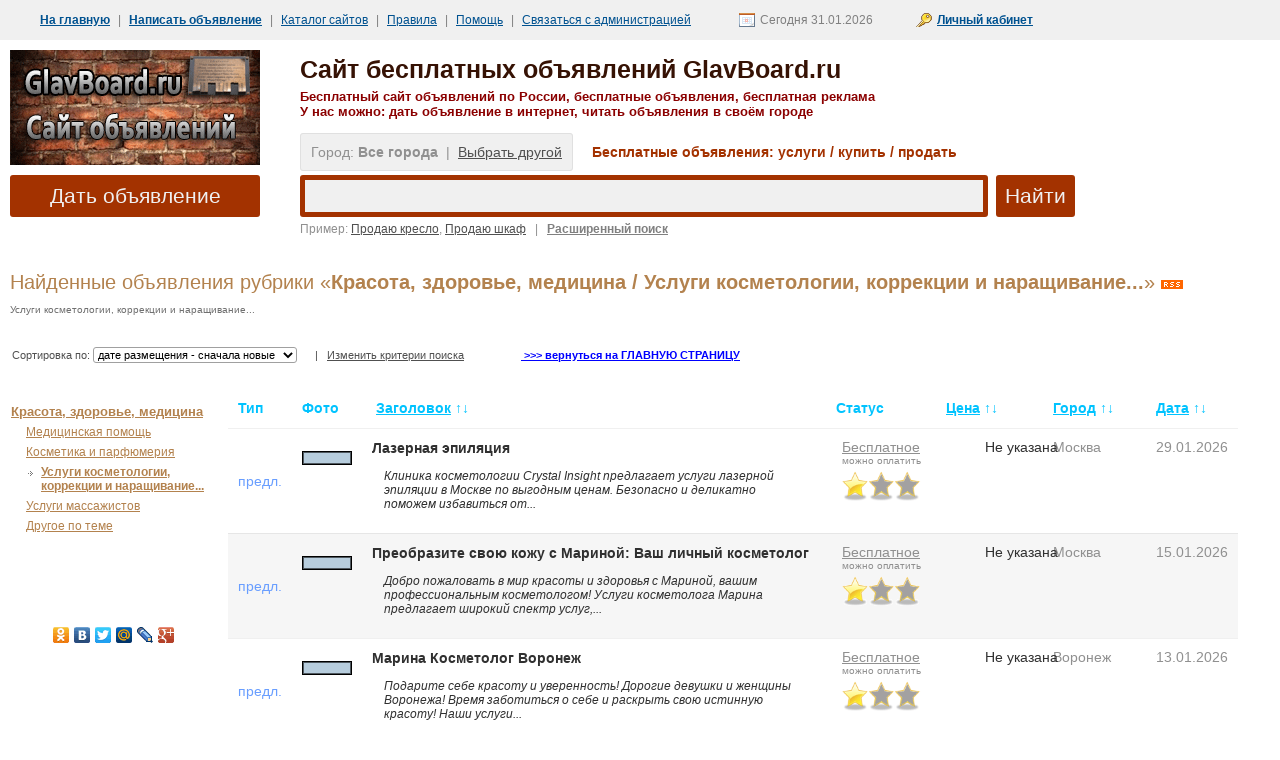

--- FILE ---
content_type: text/html; charset=utf-8
request_url: http://glavboard.ru/fl/medic/3/
body_size: 12922
content:
<!DOCTYPE HTML PUBLIC "-//W3C//DTD HTML 4.01 Transitional//EN" "http://www.w3.org/TR/html4/loose.dtd">
<html>
<head>
<title>Объявления про Красота, здоровье, медицина / Услуги косметологии, коррекции и наращивание... - Сайт бесплатных объявлений GlavBoard.ru - бнсплатно дать объявление</title>
<meta NAME="description" CONTENT="Услуги косметологии, коррекции и наращивание... - Бесплатные объявление на Главном Сайте объявлений объявлений и объявления про Красота, здоровье, медицина / Услуги косметологии, коррекции и наращивание....">
<META name="keywords" content="Объявления об Красота, здоровье, медицина / Услуги косметологии, коррекции и наращивание..., Сайт бесплатных объявлений GlavBoard.ru Услуги косметологии, коррекции и наращивание..., дать объявление, подать объявление, объявления, бесплатные объявления."> 
<meta http-equiv="content-language" content="ru">
<meta http-equiv="Content-Type" content="text/html; charset=utf-8">
<meta http-equiv="pragma" content="no-cache">
<meta http-equiv="cache-control" content="no-cache">
<meta name="revisit-after" content="2 day">
<link rel="SHORTCUT ICON" href="http://glavboard.ru/favicon.ico">
<link href="/modules/qplboard/templates/user/qpl.css" rel="stylesheet" type="text/css" />
<link href="/modules/qauth/templates/user/qa.css" rel="stylesheet" type="text/css" />
<link rel="alternate" type="application/rss+xml" title="Новые объявления" href="/_index.php?x&qact=getrss&f=-1" />
<script language="javascript" type="text/javascript" src="/modules/qplboard/lang/js.php"></script>
<script language="javascript" type="text/javascript" src="/modules/qplboard/templates/js/cookie.js"></script>
<script language="javascript" type="text/javascript" src="/mohito_api/js/visibility.js"></script>
<script language="javascript" type="text/javascript" src="/mohito_api/js/ajax.js"></script>
<script language="javascript" type="text/javascript" src="/modules/qplboard/templates/js/engine.js"></script>
<script language="javascript" type="text/javascript" src="/modules/qplboard/templates/js/misc.js"></script>
<script language="JavaScript" type="text/javascript" src="/modules/qplboard/templates/js/tt.js"></script> 
<script language="JavaScript" type="text/javascript" src="/modules/qauth/js/check.js"></script> 
<script language="Javascript" type="text/javascript">
 var g_Path = '';
 var g_CurPage = '/fl/medic/3/';
 var g_CheckEmail = true;
 var g_CheckPhone = true; 
function urlencode (str) {
    str = (str+'').toString();
    return encodeURIComponent(str).replace(/!/g, '%21').replace(/'/g, '%27').replace(/\(/g, '%28').
                                                                    replace(/\)/g, '%29').replace(/\*/g, '%2A').replace(/%20/g, '+');
}
 
  function redic(cityid) 
 { 
   var a = '/_index.php?City=' + cityid + '&qact=set_city&red=' + urlencode(window.location.pathname + window.location.search);
   window.location.href = a;

   return false;
 } 
</script>
<script type="text/javascript" src="/highslide/highslide-full.js"></script>
<link rel="stylesheet" type="text/css" href="/highslide/highslide.css" />
<script type="text/javascript">
	hs.graphicsDir = '/highslide/graphics/';
	hs.align = 'center';
	hs.transitions = ['expand', 'crossfade'];
	hs.outlineType = 'rounded-white';
	hs.fadeInOut = true;
	hs.dimmingOpacity = 0.75;
	// define the restraining box
	hs.useBox = false;
	hs.width = 400;
	hs.height = 300;
	// Add the controlbar
	hs.addSlideshow({
		//slideshowGroup: 'group1',
		interval: 5000,
		repeat: false,
		useControls: true,
		fixedControls: 'fit',
		overlayOptions: {
			opacity: 1,
			position: 'bottom center',
			hideOnMouseOut: true
		}
	});
</script>
<body>
<div class="main_menu3">
   <div class="main_menu4"><nobr>
   <a href="/" title="Переход на главную страницу сайта" class="menu_item"><b>На главную</b></a> |
   <a href="/q/show_edit_adv/" title="Написать объявление" class="menu_item"><b>Написать объявление</b></a> |
   <a target="_blank" href="/links/" title="Наш каталог сайтов" class="menu_item">Каталог сайтов</a> |
   <a target="_blank" href="/q/rules/" title="Правила размещения объявлений" class="menu_item">Правила</a> |
   <a target="_blank" href="/q/help/" title="Помощь в подаче объявлений" class="menu_item">Помощь</a> |
   <a target="_blank" href="/freedback/" title="Если не получается дать объявление" class="menu_item">Связаться с администрацией</a>
   <span class="datesel">Сегодня 31.01.2026 </span>
   <span class="account"><b><a href="#" onclick="return displayLogin();">Личный кабинет</a></b></span></nobr>
   <div id="loginform"><center><br><div class="qa_errtext"></div>

<table cellspacing=0 cellpadding=3 border=0>
<form method=post name="qauthLogin" onsubmit="return qauthCheckLogin();">
<input type="hidden" name="qautha" value="login">
<input type="hidden" name="r" value="aHR0cDovL2dsYXZib2FyZC5ydS8/cWF1dGhhPXByb2ZpbGU=">
<tr>
  <td><div class="qa_label">E-mail:</div></td>
  <td><input class="qa_login" type="text" name="Email" value=""></td>
  <td><div class="qa_label">Пароль:</div></td>
  <td><input class="qa_login" type="password" name="Pass" value=""></td>
  <td><input class="qa_submit" type="submit" value="Войти"></td>
</tr>
<tr>
  <td colspan=2><a class="qa_navlink" href="http://glavboard.ru/?qautha=regform">Зарегистрироваться</a></td>
  <td></td>
  <td colspan=2><a class="qa_navlink" href="http://glavboard.ru/?qautha=lostform">Забыл пароль</a></td>
  </td>
  </tr><tr>
  <td colspan=4><center><font color=blue>Наличие объявлений на сайте не означает, что Вы когда-то были зарегистрированы!<br>Регистрация не обязательна для размещения объявлений!<br>Регистрация добавляет некоторые привилегии, и упрощает пользование сервисом.</font></center></td>
</tr>
</form>
</table>
</center>
<!--
<script language="javascript">
var r = document.forms.qauthLogin.r;
if (r.value == '')
  r.value = window.location.href;
</script>
-->
<br><br><br><br><br><br><br></div>
   </div>
</div>
<div class="at_the_top">
   <TABLE cellSpacing=0 cellPadding=0 border=0>
   <tr valign=top>
   <td>
      <a href="/"><img src="/i/logo.png" border=0 alt="Сайт бесплатных объявлений GlavBoard.ru"></a>
      <a href="http://glavboard.ru/q/show_edit_adv/" title="Перейти к запонению формы размещения объявления" class="menu_item_add" style="text-decoration: none">Дать объявление</a>
   </td>
   <td>
     <div class="start_search">
      <h1><a href="/" class="header_link">Сайт бесплатных объявлений GlavBoard.ru</a></h1>
      <h2><div class="header_link">Бесплатный сайт объявлений по России, бесплатные объявления, бесплатная реклама</div>
      <div class="header_link">У нас можно: дать объявление в интернет, читать объявления в своём городе</div></h2>
       <div class="cityselstart">
          <span class="selcity">Город: <b>Все города</b>&nbsp;&nbsp;|&nbsp;&nbsp;<a href="#" onclick="ChooseCity(''); return false;">Выбрать другой</a></span>
<span class="fastcity">		  
<b>Бесплатные объявления: услуги / купить / продать</b>
</span>
       </div>
      <TABLE cellSpacing=0 cellPadding=0 border=0>
<form name="searchFrm" method=post>
<input type="hidden" name="qact" value="search_adv">
<input type="hidden" name="SortBy" value="Time">
<input type="hidden" name="Dir" value="d">
<input type="hidden" name="City" value="-1">
<input type="hidden" name="Folder" value="-1">
<input type="hidden" name="Type" value="-1">
<input type="hidden" name="Price_Start" value="">
<input type="hidden" name="Price_End" value="">
<input type="hidden" name="Currency" value="1">
<input type="hidden" name="Period" value="3000">
<input type="hidden" name="OwnerAdvID" value="0">
<TR valign=top>
<TD  colspan=2><input class="input_search_start" name="Phrase" type=text value="">
<div class="search_example">
Пример: 
<a href="#" onclick="document.forms.searchFrm.Phrase.value='Продаю кресло'">Продаю кресло</a>, 
<a href="#" onclick="document.forms.searchFrm.Phrase.value='Продаю шкаф'">Продаю шкаф</a>

&nbsp;&nbsp;|&nbsp;&nbsp;
<b><a href="/q/show_search_adv/" class="menu_item_extended">Расширенный поиск</a>    
</b> 
</div>
</TD>
<TD>
&nbsp;&nbsp;<INPUT type=submit class="search_button_start" value="Найти" name=Submit>
</TD>
</form>
                         </TR>
       </TABLE>
    </div>
   </td>
   </tr>
   </table>
</div>
<div class="main_content">

<center><table border="0" width="1200" cellspacing="0" cellpadding="0">
<tr><td align="center">
<!-- Yandex.RTB R-A-355635-2 -->
<div id="yandex_rtb_R-A-355635-2"></div>
<script type="text/javascript">
    (function(w, d, n, s, t) {
        w[n] = w[n] || [];
        w[n].push(function() {
            Ya.Context.AdvManager.render({
                blockId: "R-A-355635-2",
                renderTo: "yandex_rtb_R-A-355635-2",
                async: true
            });
        });
        t = d.getElementsByTagName("script")[0];
        s = d.createElement("script");
        s.type = "text/javascript";
        s.src = "//an.yandex.ru/system/context.js";
        s.async = true;
        t.parentNode.insertBefore(s, t);
    })(this, this.document, "yandexContextAsyncCallbacks");
</script>
</td></tr></table></center>
<br>

<link rel="alternate" type="application/rss+xml" title="Новые объявления 'Красота, здоровье, медицина / Услуги косметологии, коррекции и наращивание...'" href="http://glavboard.ru/_index.php?x&qact=getrss&f= " />
<FORM name="advForm" method=post>
<input type="hidden" name="qact" value="">
<input type="hidden" name="Type" value="-1">
<input type="hidden" name="Folder" value="100">
<input type="hidden" name="Price_Start" value="">
<input type="hidden" name="Price_End" value="">
<input type="hidden" name="Currency" value="">
<input type="hidden" name="Phrase" value="">
<input type="hidden" name="Custom" value="">
<input type="hidden" name="City" value="-1">
<input type="hidden" name="Period" value="">
<input type="hidden" name="SortBy" value="">
<input type="hidden" name="SortedBy" value="TimeOriginated">
<input type="hidden" name="Dir" value="d">
<input type="hidden" name="pg" value="1">
<input type="hidden" name="OwnerAdvID" value="0">
<span class="page_title">Найденные объявления рубрики &laquo;<strong>Красота, здоровье, медицина / Услуги косметологии, коррекции и наращивание...</strong>&raquo;&nbsp;<a href="/_index.php?f=100&qact=getrss"><img src="/i/rss.gif" border=0></a></span>
<div style="margin: 10px 0 10px 0; font-size: 10px; color: #707070;">Услуги косметологии, коррекции и наращивание...</div>
<div class="found">
  <div style="margin: 10px 0 0 0; font-size: 12px;">
  </div>
<table cellspacing=0 cellpadding=0 border=0 style="margin-left: 2px; margin-bottom: 25px;">
	<tr>
		<td valign=top>
			<div class="make_clear"><div class="sort_by" style="float: left;">Сортировка по: <select name="sort_select" onchange="ChangeSort()"><option value="Folder-a" >рубрике, от А до Я</option><option value="Folder-d" >рубрике, от Я до А</option><option value="Header-a" >заголовку, от А до Я</option><option value="Header-d" >заголовку, от Я до А</option><option value="TimeOriginated-a" >дате размещения - сначала старые</option><option value="TimeOriginated-d" selected>дате размещения - сначала новые</option><option value="City-a" >городу, от А до Я</option><option value="City-d" >городу, от Я до А</option><option value="Price-a" >цене - возрастанию</option><option value="Price-d" >цене - убыванию</option><option value="ViewMonth-a" >популярности - возрастанию</option><option value="ViewMonth-d" >популярности - убыванию</option></select> &nbsp;&nbsp;&nbsp;&nbsp;
                        | &nbsp;&nbsp;<a href="#" onclick="return makesubmitadvForm('show_search_adv');">Изменить критерии поиска</a> &nbsp;&nbsp;&nbsp;&nbsp;&nbsp;&nbsp;&nbsp;&nbsp;&nbsp;&nbsp;&nbsp;&nbsp;&nbsp;&nbsp;&nbsp;&nbsp;&nbsp;&nbsp;<a class="page_title" href="/"><b><font color=blue> >>> вернуться на ГЛАВНУЮ СТРАНИЦУ</font></b></a></div>	
		</td>
	</tr>
</table>
</form>
<p>
<table width="100%" cellspacing=0 cellpadding=0 border=0 style="margin-left: -2px;">
  <tr valign=top>
  <td width=220>
     <div style="padding: 0 10px 20px 0" align=left>
              <p>
<table cellspacing=0 cellpadding=3 border=0>

<tr valign=top>
	<td>
		<nobr><a class="sidemenu_top" href="/f/medic/">Красота, здоровье, медицина</a></nobr>
	</td>
</tr><tr valign=top>
	<td>
			<a class="sidemenu_other" href="/fl/medic/6/">Медицинская помощь</a>
	</td>
</tr><tr valign=top>
	<td>
			<a class="sidemenu_other" href="/fl/medic/1/">Косметика и парфюмерия</a>
	</td>
</tr><tr valign=top>
	<td>
			<a class="sidemenu_selected" href="/fl/medic/3/">Услуги косметологии, коррекции и наращивание...</a>
	</td>
</tr><tr valign=top>
	<td>
			<a class="sidemenu_other" href="/fl/medic/4/">Услуги массажистов</a>
	</td>
</tr><tr valign=top>
	<td>
			<a class="sidemenu_other" href="/fl/medic/5/">Другое по теме</a>
	</td>
</tr>

</table>
     </div>

<noindex>
<br>
<div style="padding: 50px 10px 20px 0; font-size: 12px;" align=left>
<center>
<script type="text/javascript" src="//yandex.st/share/share.js"
charset="utf-8"></script>
<div class="yashare-auto-init" data-yashareL10n="ru" data-yashareImage="http://glavboard.ru/apsocico.gif" 
 data-yashareType="none" data-yashareQuickServices="odnoklassniki,vkontakte,facebook,twitter,yaru,moimir,lj,friendfeed,moikrug,gplus"></div> 
</center>
<br>
</noindex>

<div style="padding: 550px 10px 20px 10px; font-size: 12px;" align=left>
<!-- Яндекс.Директ -->
<script type="text/javascript">
//<![CDATA[
yandex_partner_id = 355635;
yandex_site_bg_color = 'FFFFFF';
yandex_site_charset = 'utf-8';
yandex_ad_format = 'direct';
yandex_font_size = 1;
yandex_direct_type = '200x300';
yandex_direct_border_type = 'ad';
yandex_direct_limit = 1;
yandex_direct_header_bg_color = 'FEEAC7';
yandex_direct_border_color = 'FBE5C0';
yandex_direct_border_radius = true;
yandex_direct_title_color = 'FF0000';
yandex_direct_url_color = '006600';
yandex_direct_all_color = '0000CC';
yandex_direct_text_color = '000000';
yandex_direct_hover_color = '0066FF';
yandex_direct_favicon = true;
document.write('<sc'+'ript type="text/javascript" src="http://an.yandex.ru/system/context.js"></sc'+'ript>');
//]]>
</script>
</div>

<div style="padding: 550px 10px 20px 0; font-size: 12px;" align=left>
<!-- dd -->

</div>
<br><br><br><br><br><center><b>Спонсоры раздела:</b></center><br>1.<script type="text/javascript">
<!--
var _acic={dataProvider:10};(function(){var e=document.createElement("script");e.type="text/javascript";e.async=true;e.src="https://www.acint.net/aci.js";var t=document.getElementsByTagName("script")[0];t.parentNode.insertBefore(e,t)})()
//-->
</script><br>
 
 
 
</div>

<div style="padding: 400px 10px 20px 10px; font-size: 12px;" align=left>
<!-- Яндекс.Директ -->
<script type="text/javascript">
yandex_partner_id = 355635;
yandex_site_bg_color = 'FFFFFF';
yandex_site_charset = 'utf-8';
yandex_ad_format = 'direct';
yandex_font_size = 1;
yandex_direct_type = '200x300';
yandex_direct_border_type = 'ad';
yandex_direct_limit = 1;
yandex_direct_header_bg_color = 'FEEAC7';
yandex_direct_border_color = 'FBE5C0';
yandex_direct_border_radius = true;
yandex_direct_title_color = 'FF0000';
yandex_direct_url_color = '006600';
yandex_direct_all_color = '0000CC';
yandex_direct_text_color = '000000';
yandex_direct_hover_color = '0066FF';
yandex_direct_favicon = true;
document.write('<sc'+'ript type="text/javascript" src="http://an.yandex.ru/system/context.js"></sc'+'ript>');
</script>
</div>

</div>
  </td>
  <td>
  <table cellspacing=0 cellpadding=0 border=0 width="100%">
  		<tr>
  			<th align=left>Тип</th>
  			<th align=left>Фото</th>
  			<th align=left width="45%"><a href="#" style="padding-left: 4px;" onclick="return sort('Header', '')" title="Сортировка по заголовку">Заголовок</a> <span class="arrows">&uarr;&darr;</span></th>
  			<th align=left>Статус</th>
  			<th align=right width="12%"><span style="padding-right: 35px;"><a href="#" onclick="return sort('Price', '')" title="Сортировка по цене">Цена</a> <span class="arrows">&uarr;&darr;</span></span></th>
  			<th align=left><a href="#" onclick="return sort('City', '')" title="Сортировка по городу">Город</a> <span class="arrows">&uarr;&darr;</span></th>
  			<th align=left><a href="#" onclick="return sort('Time', '')" title="Сортировка по дате">Дата</a> <span class="arrows">&uarr;&darr;</span></th>
  		</tr>
  		<tr valign=top height=70>
<td align=center valign=middle class="fadv eobg0">
 <span style="color: #699eff">предл.</span>
</td>
<td align=center valign=center class="fadv eobg0">
<img class="with_photo" src="/i/shot.gif" title="Бесплатное объявление, предпросмотр фото не доступен" border=0>
</td>
<td valign="top" class="fadv eobg0">
  <h4>
      <nobr><a target="_blank" href="/aid/397802/" onmouseover="ShowShortContent(this, 'short397802', true);" onmouseout="ShowShortContent(this, 'short397802', false);">Лазерная эпиляция</a></nobr>
  </h4><div class="short_comments"><i>Клиника косметологии Crystal Insight предлагает услуги лазерной эпиляции в Москве по выгодным ценам. Безопасно и деликатно поможем избавиться от...</i></div>
      <div id="short397802" style="display: none">
         <div class="short_comments">
           <b>Лазерная эпиляция</b><p>
           Клиника косметологии Crystal Insight предлагает услуги лазерной эпиляции в Москве по выгодным ценам. Безопасно и деликатно поможем избавиться от...<p>
           <img src="http://glavboard.ru/modules/qplboard/image_db/397802_1_s.JPG" alt="Лазерная эпиляция" border=0><p>
           <nobr><div class="price_pane"><span class=rub></span> 
                 <div class="price"><span class="cursign"></span><div class="qprice">&nbsp;Не указана</div></div>
                 </div></nobr>
         </div>
      </div>
</td>
<td valign="top" align="center" class="fadv eobg0">
<noindex><a rel=nofollow target=_blank class="uarr" href="/?qact=pay&id=397802" title="Получить подробности">Бесплатное</a><br><font size=1>можно оплатить</font></noindex>
<br><img src="/i/starone.gif" width=80 height=30 hspace=5 vspace=5 alt="Простое объявление" border=0>
</td>
<td class="fadv eobg0" align=right width="17%">
  <nobr><div class="price_pane"><span class=rub></span> 
        <div class="price"><span class="cursign"></span><div class="qprice">&nbsp;Не указана</div></div>
        </div></nobr>
</td>
<td class="fadv eobg0">
  Москва
</td>
<td class="fadv datcol eobg0">
  29.01.2026
</td>
</tr>
<tr class="detailed">
  <td colspan=8><div id="full397802" class="hidden_full"></div></td>
</tr><tr valign=top height=70>
<td align=center valign=middle class="fadv eobg1">
 <span style="color: #699eff">предл.</span>
</td>
<td align=center valign=center class="fadv eobg1">
<img class="with_photo" src="/i/shot.gif" title="Бесплатное объявление, предпросмотр фото не доступен" border=0>
</td>
<td valign="top" class="fadv eobg1">
  <h4>
      <nobr><a target="_blank" href="/aid/393405/" onmouseover="ShowShortContent(this, 'short393405', true);" onmouseout="ShowShortContent(this, 'short393405', false);">Преобразите свою кожу с Мариной: Ваш личный косметолог</a></nobr>
  </h4><div class="short_comments"><i>Добро пожаловать в мир красоты и здоровья с Мариной, вашим профессиональным косметологом! Услуги косметолога Марина предлагает широкий спектр услуг,...</i></div>
      <div id="short393405" style="display: none">
         <div class="short_comments">
           <b>Преобразите свою кожу с Мариной: Ваш личный косметолог</b><p>
           Добро пожаловать в мир красоты и здоровья с Мариной, вашим профессиональным косметологом! Услуги косметолога Марина предлагает широкий спектр услуг,...<p>
           <img src="http://glavboard.ru/modules/qplboard/image_db/393405_1_s.JPG" alt="Преобразите свою кожу с Мариной: Ваш личный косметолог" border=0><p>
           <nobr><div class="price_pane"><span class=rub></span> 
                 <div class="price"><span class="cursign"></span><div class="qprice">&nbsp;Не указана</div></div>
                 </div></nobr>
         </div>
      </div>
</td>
<td valign="top" align="center" class="fadv eobg1">
<noindex><a rel=nofollow target=_blank class="uarr" href="/?qact=pay&id=393405" title="Получить подробности">Бесплатное</a><br><font size=1>можно оплатить</font></noindex>
<br><img src="/i/starone.gif" width=80 height=30 hspace=5 vspace=5 alt="Простое объявление" border=0>
</td>
<td class="fadv eobg1" align=right width="17%">
  <nobr><div class="price_pane"><span class=rub></span> 
        <div class="price"><span class="cursign"></span><div class="qprice">&nbsp;Не указана</div></div>
        </div></nobr>
</td>
<td class="fadv eobg1">
  Москва
</td>
<td class="fadv datcol eobg1">
  15.01.2026
</td>
</tr>
<tr class="detailed">
  <td colspan=8><div id="full393405" class="hidden_full"></div></td>
</tr><tr valign=top height=70>
<td align=center valign=middle class="fadv eobg0">
 <span style="color: #699eff">предл.</span>
</td>
<td align=center valign=center class="fadv eobg0">
<img class="with_photo" src="/i/shot.gif" title="Бесплатное объявление, предпросмотр фото не доступен" border=0>
</td>
<td valign="top" class="fadv eobg0">
  <h4>
      <nobr><a target="_blank" href="/aid/393173/" onmouseover="ShowShortContent(this, 'short393173', true);" onmouseout="ShowShortContent(this, 'short393173', false);">Марина Косметолог Воронеж</a></nobr>
  </h4><div class="short_comments"><i>Подарите себе красоту и уверенность! Дорогие девушки и женщины Воронежа! Время заботиться о себе и раскрыть свою истинную красоту! Наши услуги...</i></div>
      <div id="short393173" style="display: none">
         <div class="short_comments">
           <b>Марина Косметолог Воронеж</b><p>
           Подарите себе красоту и уверенность! Дорогие девушки и женщины Воронежа! Время заботиться о себе и раскрыть свою истинную красоту! Наши услуги...<p>
           <img src="http://glavboard.ru/modules/qplboard/image_db/393173_1_s.JPG" alt="Марина Косметолог Воронеж" border=0><p>
           <nobr><div class="price_pane"><span class=rub></span> 
                 <div class="price"><span class="cursign"></span><div class="qprice">&nbsp;Не указана</div></div>
                 </div></nobr>
         </div>
      </div>
</td>
<td valign="top" align="center" class="fadv eobg0">
<noindex><a rel=nofollow target=_blank class="uarr" href="/?qact=pay&id=393173" title="Получить подробности">Бесплатное</a><br><font size=1>можно оплатить</font></noindex>
<br><img src="/i/starone.gif" width=80 height=30 hspace=5 vspace=5 alt="Простое объявление" border=0>
</td>
<td class="fadv eobg0" align=right width="17%">
  <nobr><div class="price_pane"><span class=rub></span> 
        <div class="price"><span class="cursign"></span><div class="qprice">&nbsp;Не указана</div></div>
        </div></nobr>
</td>
<td class="fadv eobg0">
  Воронеж
</td>
<td class="fadv datcol eobg0">
  13.01.2026
</td>
</tr>
<tr class="detailed">
  <td colspan=8><div id="full393173" class="hidden_full"></div></td>
</tr><tr valign=top height=70>
<td align=center valign=middle class="fadv eobg1">
 <span style="color: #699eff">предл.</span>
</td>
<td align=center valign=center class="fadv eobg1">
<img class="with_photo" src="/i/shot.gif" title="Бесплатное объявление, предпросмотр фото не доступен" border=0>
</td>
<td valign="top" class="fadv eobg1">
  <h4>
      <nobr><a target="_blank" href="/aid/249098/" onmouseover="ShowShortContent(this, 'short249098', true);" onmouseout="ShowShortContent(this, 'short249098', false);">Накладные волосы- пряди на заколках. Доставка по России</a></nobr>
  </h4><div class="short_comments"><i>Натуральные и искусственные волосы пряди на заколках-клипсах, волнистые и прямые, все цвета, любой длины. Есть также цветные одиночные пряди и пряди...</i></div>
      <div id="short249098" style="display: none">
         <div class="short_comments">
           <b>Накладные волосы- пряди на заколках. Доставка по России</b><p>
           Натуральные и искусственные волосы пряди на заколках-клипсах, волнистые и прямые, все цвета, любой длины. Есть также цветные одиночные пряди и пряди...<p>
           <img src="http://glavboard.ru/i/1x1.gif" alt="Накладные волосы- пряди на заколках. Доставка по России" border=0><p>
           <nobr><div class="price_pane"><span class=rub>Руб.</span> 
                 <div class="price"><span class="cursign">&nbsp;</span>350</div>
                 </div></nobr>
         </div>
      </div>
</td>
<td valign="top" align="center" class="fadv eobg1">
<noindex><a rel=nofollow target=_blank class="uarr" href="/?qact=pay&id=249098" title="Получить подробности">Бесплатное</a><br><font size=1>можно оплатить</font></noindex>
<br><img src="/i/starone.gif" width=80 height=30 hspace=5 vspace=5 alt="Простое объявление" border=0>
</td>
<td class="fadv eobg1" align=right width="17%">
  <nobr><div class="price_pane"><span class=rub>Руб.</span> 
        <div class="price"><span class="cursign">&nbsp;</span>350</div>
        </div></nobr>
</td>
<td class="fadv eobg1">
  Москва
</td>
<td class="fadv datcol eobg1">
  08.01.2026
</td>
</tr>
<tr class="detailed">
  <td colspan=8><div id="full249098" class="hidden_full"></div></td>
</tr><tr valign=top>
<td valign=top align=center colspan=8>
<div class="adlist">
<!-- Яндекс.Директ -->
<script type="text/javascript">
yandex_partner_id = 355635;
yandex_site_bg_color = 'FFFFFF';
yandex_site_charset = 'utf-8';
yandex_ad_format = 'direct';
yandex_font_size = 0.5;
yandex_direct_title_font_size = 1;
yandex_direct_type = 'flat';
yandex_direct_border_type = 'ad';
yandex_direct_limit = 2;
yandex_direct_header_bg_color = '993300';
yandex_direct_border_color = '993300';
yandex_direct_border_radius = true;
yandex_direct_title_color = '0000CC';
yandex_direct_url_color = '0000CC';
yandex_direct_all_color = '000000';
yandex_direct_text_color = '000000';
yandex_direct_hover_color = 'DD0000';
yandex_direct_favicon = true;
document.write('<sc'+'ript type="text/javascript" src="http://an.yandex.ru/system/context.js"></sc'+'ript>');
</script>
</div>
</td>
</tr><tr valign=top height=70>
<td align=center valign=middle class="fadv eobg0">
 <span style="color: #699eff">предл.</span>
</td>
<td align=center valign=center class="fadv eobg0">
<img class="with_photo" src="/i/shot.gif" title="Бесплатное объявление, предпросмотр фото не доступен" border=0>
</td>
<td valign="top" class="fadv eobg0">
  <h4>
      <nobr><a target="_blank" href="/aid/397253/" onmouseover="ShowShortContent(this, 'short397253', true);" onmouseout="ShowShortContent(this, 'short397253', false);">Эстетика Лаб — медицинский центр эстетической и...</a></nobr>
  </h4><div class="short_comments"><i>Estetica Lab — это клиника в Тюмени, объединяющая медицину и косметологию. Центр предлагает широкий спектр услуг, включая консультации дерматологов ...</i></div>
      <div id="short397253" style="display: none">
         <div class="short_comments">
           <b>Эстетика Лаб — медицинский центр эстетической и...</b><p>
           Estetica Lab — это клиника в Тюмени, объединяющая медицину и косметологию. Центр предлагает широкий спектр услуг, включая консультации дерматологов ...<p>
           <img src="http://glavboard.ru/i/1x1.gif" alt="Эстетика Лаб — медицинский центр эстетической и врачебной косметологии." border=0><p>
           <nobr><div class="price_pane"><span class=rub></span> 
                 <div class="price"><span class="cursign"></span><div class="qprice">&nbsp;Не указана</div></div>
                 </div></nobr>
         </div>
      </div>
</td>
<td valign="top" align="center" class="fadv eobg0">
<noindex><a rel=nofollow target=_blank class="uarr" href="/?qact=pay&id=397253" title="Получить подробности">Бесплатное</a><br><font size=1>можно оплатить</font></noindex>
<br><img src="/i/starone.gif" width=80 height=30 hspace=5 vspace=5 alt="Простое объявление" border=0>
</td>
<td class="fadv eobg0" align=right width="17%">
  <nobr><div class="price_pane"><span class=rub></span> 
        <div class="price"><span class="cursign"></span><div class="qprice">&nbsp;Не указана</div></div>
        </div></nobr>
</td>
<td class="fadv eobg0">
  Тюмень
</td>
<td class="fadv datcol eobg0">
  25.12.2025
</td>
</tr>
<tr class="detailed">
  <td colspan=8><div id="full397253" class="hidden_full"></div></td>
</tr><tr valign=top height=70>
<td align=center valign=middle class="fadv eobg1">
 <span style="color: #699eff">предл.</span>
</td>
<td align=center valign=center class="fadv eobg1">
<img class="with_photo" src="/i/shot.gif" title="Бесплатное объявление, предпросмотр фото не доступен" border=0>
</td>
<td valign="top" class="fadv eobg1">
  <h4>
      <nobr><a target="_blank" href="/aid/396958/" onmouseover="ShowShortContent(this, 'short396958', true);" onmouseout="ShowShortContent(this, 'short396958', false);">Медицинская и эстетическая клиника в Дубае</a></nobr>
  </h4><div class="short_comments"><i>Vilafortuny — это современная клиника в Дубае, специализирующаяся на стоматологии, пластической и эстетической хирургии с применением лазерных...</i></div>
      <div id="short396958" style="display: none">
         <div class="short_comments">
           <b>Медицинская и эстетическая клиника в Дубае</b><p>
           Vilafortuny — это современная клиника в Дубае, специализирующаяся на стоматологии, пластической и эстетической хирургии с применением лазерных...<p>
           <img src="http://glavboard.ru/modules/qplboard/image_db/396958_1_s.JPG" alt="Медицинская и эстетическая клиника в Дубае" border=0><p>
           <nobr><div class="price_pane"><span class=rub></span> 
                 <div class="price"><span class="cursign"></span><div class="qprice">&nbsp;Не указана</div></div>
                 </div></nobr>
         </div>
      </div>
</td>
<td valign="top" align="center" class="fadv eobg1">
<noindex><a rel=nofollow target=_blank class="uarr" href="/?qact=pay&id=396958" title="Получить подробности">Бесплатное</a><br><font size=1>можно оплатить</font></noindex>
<br><img src="/i/starone.gif" width=80 height=30 hspace=5 vspace=5 alt="Простое объявление" border=0>
</td>
<td class="fadv eobg1" align=right width="17%">
  <nobr><div class="price_pane"><span class=rub></span> 
        <div class="price"><span class="cursign"></span><div class="qprice">&nbsp;Не указана</div></div>
        </div></nobr>
</td>
<td class="fadv eobg1">
  Москва
</td>
<td class="fadv datcol eobg1">
  16.12.2025
</td>
</tr>
<tr class="detailed">
  <td colspan=8><div id="full396958" class="hidden_full"></div></td>
</tr><tr valign=top height=70>
<td align=center valign=middle class="fadv eobg0">
 <span style="color: #699eff">предл.</span>
</td>
<td align=center valign=center class="fadv eobg0">
<img class="with_photo" src="/i/shot.gif" title="Бесплатное объявление, предпросмотр фото не доступен" border=0>
</td>
<td valign="top" class="fadv eobg0">
  <h4>
      <nobr><a target="_blank" href="/aid/396390/" onmouseover="ShowShortContent(this, 'short396390', true);" onmouseout="ShowShortContent(this, 'short396390', false);">Удаление пигментных пятен на лице</a></nobr>
  </h4><div class="short_comments"><i>Многопрофильная клиника «Академия Эстетической Медицины Премиум Эстетикс» проводит процедуру удаления пигментных пятен на лице в Москве. Для...</i></div>
      <div id="short396390" style="display: none">
         <div class="short_comments">
           <b>Удаление пигментных пятен на лице</b><p>
           Многопрофильная клиника «Академия Эстетической Медицины Премиум Эстетикс» проводит процедуру удаления пигментных пятен на лице в Москве. Для...<p>
           <img src="http://glavboard.ru/modules/qplboard/image_db/396390_1_s.JPG" alt="Удаление пигментных пятен на лице" border=0><p>
           <nobr><div class="price_pane"><span class=rub></span> 
                 <div class="price"><span class="cursign"></span><div class="qprice">&nbsp;Не указана</div></div>
                 </div></nobr>
         </div>
      </div>
</td>
<td valign="top" align="center" class="fadv eobg0">
<noindex><a rel=nofollow target=_blank class="uarr" href="/?qact=pay&id=396390" title="Получить подробности">Бесплатное</a><br><font size=1>можно оплатить</font></noindex>
<br><img src="/i/starone.gif" width=80 height=30 hspace=5 vspace=5 alt="Простое объявление" border=0>
</td>
<td class="fadv eobg0" align=right width="17%">
  <nobr><div class="price_pane"><span class=rub></span> 
        <div class="price"><span class="cursign"></span><div class="qprice">&nbsp;Не указана</div></div>
        </div></nobr>
</td>
<td class="fadv eobg0">
  Москва
</td>
<td class="fadv datcol eobg0">
  10.11.2025
</td>
</tr>
<tr class="detailed">
  <td colspan=8><div id="full396390" class="hidden_full"></div></td>
</tr><tr valign=top height=70>
<td align=center valign=middle class="fadv eobg1">
 <span style="color: #699eff">предл.</span>
</td>
<td align=center valign=center class="fadv eobg1">
<img class="with_photo" src="/i/shot.gif" title="Бесплатное объявление, предпросмотр фото не доступен" border=0>
</td>
<td valign="top" class="fadv eobg1">
  <h4>
      <nobr><a target="_blank" href="/aid/396366/" onmouseover="ShowShortContent(this, 'short396366', true);" onmouseout="ShowShortContent(this, 'short396366', false);">Лазерная эпиляция бикини</a></nobr>
  </h4><div class="short_comments"><i>Сеть студий тела «Чёрный лис» проводит процедуру лазерной эпиляции бикини в Москве по доступным ценам. Лазерная эпиляция - идеальное решение, если...</i></div>
      <div id="short396366" style="display: none">
         <div class="short_comments">
           <b>Лазерная эпиляция бикини</b><p>
           Сеть студий тела «Чёрный лис» проводит процедуру лазерной эпиляции бикини в Москве по доступным ценам. Лазерная эпиляция - идеальное решение, если...<p>
           <img src="http://glavboard.ru/modules/qplboard/image_db/396366_1_s.JPG" alt="Лазерная эпиляция бикини" border=0><p>
           <nobr><div class="price_pane"><span class=rub></span> 
                 <div class="price"><span class="cursign"></span><div class="qprice">&nbsp;Не указана</div></div>
                 </div></nobr>
         </div>
      </div>
</td>
<td valign="top" align="center" class="fadv eobg1">
<noindex><a rel=nofollow target=_blank class="uarr" href="/?qact=pay&id=396366" title="Получить подробности">Бесплатное</a><br><font size=1>можно оплатить</font></noindex>
<br><img src="/i/starone.gif" width=80 height=30 hspace=5 vspace=5 alt="Простое объявление" border=0>
</td>
<td class="fadv eobg1" align=right width="17%">
  <nobr><div class="price_pane"><span class=rub></span> 
        <div class="price"><span class="cursign"></span><div class="qprice">&nbsp;Не указана</div></div>
        </div></nobr>
</td>
<td class="fadv eobg1">
  Москва
</td>
<td class="fadv datcol eobg1">
  07.11.2025
</td>
</tr>
<tr class="detailed">
  <td colspan=8><div id="full396366" class="hidden_full"></div></td>
</tr><tr valign=top height=70>
<td align=center valign=middle class="fadv eobg0">
 <span style="color: #699eff">предл.</span>
</td>
<td align=center valign=center class="fadv eobg0">
<img class="with_photo" src="/i/shot.gif" title="Бесплатное объявление, предпросмотр фото не доступен" border=0>
</td>
<td valign="top" class="fadv eobg0">
  <h4>
      <nobr><a target="_blank" href="/aid/395934/" onmouseover="ShowShortContent(this, 'short395934', true);" onmouseout="ShowShortContent(this, 'short395934', false);">Салоны красоты: удобный и быстрый поиск</a></nobr>
  </h4><div class="short_comments"><i>Качественные услуги салонов красоты Москвы и Санк-Петербурга и других городов всегда пользуются повышенным спросом. Такие заведения используются для...</i></div>
      <div id="short395934" style="display: none">
         <div class="short_comments">
           <b>Салоны красоты: удобный и быстрый поиск</b><p>
           Качественные услуги салонов красоты Москвы и Санк-Петербурга и других городов всегда пользуются повышенным спросом. Такие заведения используются для...<p>
           <img src="http://glavboard.ru/modules/qplboard/image_db/395934_1_s.JPG" alt="Салоны красоты: удобный и быстрый поиск" border=0><p>
           <nobr><div class="price_pane"><span class=rub></span> 
                 <div class="price"><span class="cursign"></span><div class="qprice">&nbsp;Не указана</div></div>
                 </div></nobr>
         </div>
      </div>
</td>
<td valign="top" align="center" class="fadv eobg0">
<noindex><a rel=nofollow target=_blank class="uarr" href="/?qact=pay&id=395934" title="Получить подробности">Бесплатное</a><br><font size=1>можно оплатить</font></noindex>
<br><img src="/i/starone.gif" width=80 height=30 hspace=5 vspace=5 alt="Простое объявление" border=0>
</td>
<td class="fadv eobg0" align=right width="17%">
  <nobr><div class="price_pane"><span class=rub></span> 
        <div class="price"><span class="cursign"></span><div class="qprice">&nbsp;Не указана</div></div>
        </div></nobr>
</td>
<td class="fadv eobg0">
  Казань
</td>
<td class="fadv datcol eobg0">
  22.09.2025
</td>
</tr>
<tr class="detailed">
  <td colspan=8><div id="full395934" class="hidden_full"></div></td>
</tr><tr valign=top height=70>
<td align=center valign=middle class="fadv eobg1">
 <span style="color: #699eff">предл.</span>
</td>
<td align=center valign=center class="fadv eobg1">
<img class="with_photo" src="/i/shot.gif" title="Бесплатное объявление, предпросмотр фото не доступен" border=0>
</td>
<td valign="top" class="fadv eobg1">
  <h4>
      <nobr><a target="_blank" href="/aid/395495/" onmouseover="ShowShortContent(this, 'short395495', true);" onmouseout="ShowShortContent(this, 'short395495', false);">Плетение афрокос, брейдов в Геленджике- плетем косы для...</a></nobr>
  </h4><div class="short_comments"><i>Ищете, где сделать стильные афрокосы или брейды в Геленджике? Мы предлагаем профессиональное плетение всех видов кос: афрокосы, брейды, косички ...</i></div>
      <div id="short395495" style="display: none">
         <div class="short_comments">
           <b>Плетение афрокос, брейдов в Геленджике- плетем косы для...</b><p>
           Ищете, где сделать стильные афрокосы или брейды в Геленджике? Мы предлагаем профессиональное плетение всех видов кос: афрокосы, брейды, косички ...<p>
           <img src="http://glavboard.ru/modules/qplboard/image_db/395495_1_s.JPG" alt="Плетение афрокос, брейдов в Геленджике- плетем косы для любого образа!" border=0><p>
           <nobr><div class="price_pane"><span class=rub>Руб.</span> 
                 <div class="price"><span class="cursign">&nbsp;</span>3 000</div>
                 </div></nobr>
         </div>
      </div>
</td>
<td valign="top" align="center" class="fadv eobg1">
<noindex><a rel=nofollow target=_blank class="uarr" href="/?qact=pay&id=395495" title="Получить подробности">Бесплатное</a><br><font size=1>можно оплатить</font></noindex>
<br><img src="/i/starone.gif" width=80 height=30 hspace=5 vspace=5 alt="Простое объявление" border=0>
</td>
<td class="fadv eobg1" align=right width="17%">
  <nobr><div class="price_pane"><span class=rub>Руб.</span> 
        <div class="price"><span class="cursign">&nbsp;</span>3 000</div>
        </div></nobr>
</td>
<td class="fadv eobg1">
  Геленджик
</td>
<td class="fadv datcol eobg1">
  02.08.2025
</td>
</tr>
<tr class="detailed">
  <td colspan=8><div id="full395495" class="hidden_full"></div></td>
</tr><tr valign=top height=70>
<td align=center valign=middle class="fadv eobg0">
 <span style="color: #699eff">предл.</span>
</td>
<td align=center valign=center class="fadv eobg0">
<img class="with_photo" src="/i/shot.gif" title="Бесплатное объявление, предпросмотр фото не доступен" border=0>
</td>
<td valign="top" class="fadv eobg0">
  <h4>
      <nobr><a target="_blank" href="/aid/395235/" onmouseover="ShowShortContent(this, 'short395235', true);" onmouseout="ShowShortContent(this, 'short395235', false);">Лазерная эпиляция</a></nobr>
  </h4><div class="short_comments"><i>Клиника «Поколение Плюс» предлагает пройти курс лазерной эпиляции по доступным ценам для зон лица, бикини, ног, рук и подмышек. Стоимость процедуры...</i></div>
      <div id="short395235" style="display: none">
         <div class="short_comments">
           <b>Лазерная эпиляция</b><p>
           Клиника «Поколение Плюс» предлагает пройти курс лазерной эпиляции по доступным ценам для зон лица, бикини, ног, рук и подмышек. Стоимость процедуры...<p>
           <img src="http://glavboard.ru/modules/qplboard/image_db/395235_1_s.JPG" alt="Лазерная эпиляция" border=0><p>
           <nobr><div class="price_pane"><span class=rub></span> 
                 <div class="price"><span class="cursign"></span><div class="qprice">&nbsp;Не указана</div></div>
                 </div></nobr>
         </div>
      </div>
</td>
<td valign="top" align="center" class="fadv eobg0">
<noindex><a rel=nofollow target=_blank class="uarr" href="/?qact=pay&id=395235" title="Получить подробности">Бесплатное</a><br><font size=1>можно оплатить</font></noindex>
<br><img src="/i/starone.gif" width=80 height=30 hspace=5 vspace=5 alt="Простое объявление" border=0>
</td>
<td class="fadv eobg0" align=right width="17%">
  <nobr><div class="price_pane"><span class=rub></span> 
        <div class="price"><span class="cursign"></span><div class="qprice">&nbsp;Не указана</div></div>
        </div></nobr>
</td>
<td class="fadv eobg0">
  Рязань
</td>
<td class="fadv datcol eobg0">
  25.06.2025
</td>
</tr>
<tr class="detailed">
  <td colspan=8><div id="full395235" class="hidden_full"></div></td>
</tr><tr valign=top>
<td valign=top colspan="8" align="center">
<div class="adlist">
<!-- Яндекс.Директ -->
<script type="text/javascript">
yandex_partner_id = 355635;
yandex_site_bg_color = 'FFFFFF';
yandex_site_charset = 'utf-8';
yandex_ad_format = 'direct';
yandex_font_size = 0.5;
yandex_direct_title_font_size = 1;
yandex_direct_type = 'horizontal';
yandex_direct_border_type = 'ad';
yandex_direct_limit = 3;
yandex_direct_header_bg_color = '993300';
yandex_direct_border_color = '993300';
yandex_direct_border_radius = false;
yandex_direct_title_color = '0000CC';
yandex_direct_url_color = '0000CC';
yandex_direct_all_color = '000000';
yandex_direct_text_color = '000000';
yandex_direct_hover_color = 'DD0000';
yandex_direct_favicon = true;
document.write('<sc'+'ript type="text/javascript" src="http://an.yandex.ru/system/context.js"></sc'+'ript>');
</script>
</div>
</td>
</tr><tr valign=top height=70>
<td align=center valign=middle class="fadv eobg1">
 <span style="color: #699eff">предл.</span>
</td>
<td align=center valign=center class="fadv eobg1">
<img class="with_photo" src="/i/shot.gif" title="Бесплатное объявление, предпросмотр фото не доступен" border=0>
</td>
<td valign="top" class="fadv eobg1">
  <h4>
      <nobr><a target="_blank" href="/aid/395217/" onmouseover="ShowShortContent(this, 'short395217', true);" onmouseout="ShowShortContent(this, 'short395217', false);">Эпиляция диодным лазером</a></nobr>
  </h4><div class="short_comments"><i>Многопрофильная клиника «Академия Эстетической Медицины Премиум Эстетикс» проводит процедуру эпиляции диодным лазером в Москве. При использовании...</i></div>
      <div id="short395217" style="display: none">
         <div class="short_comments">
           <b>Эпиляция диодным лазером</b><p>
           Многопрофильная клиника «Академия Эстетической Медицины Премиум Эстетикс» проводит процедуру эпиляции диодным лазером в Москве. При использовании...<p>
           <img src="http://glavboard.ru/modules/qplboard/image_db/395217_1_s.JPG" alt="Эпиляция диодным лазером" border=0><p>
           <nobr><div class="price_pane"><span class=rub></span> 
                 <div class="price"><span class="cursign"></span><div class="qprice">&nbsp;Не указана</div></div>
                 </div></nobr>
         </div>
      </div>
</td>
<td valign="top" align="center" class="fadv eobg1">
<noindex><a rel=nofollow target=_blank class="uarr" href="/?qact=pay&id=395217" title="Получить подробности">Бесплатное</a><br><font size=1>можно оплатить</font></noindex>
<br><img src="/i/starone.gif" width=80 height=30 hspace=5 vspace=5 alt="Простое объявление" border=0>
</td>
<td class="fadv eobg1" align=right width="17%">
  <nobr><div class="price_pane"><span class=rub></span> 
        <div class="price"><span class="cursign"></span><div class="qprice">&nbsp;Не указана</div></div>
        </div></nobr>
</td>
<td class="fadv eobg1">
  Москва
</td>
<td class="fadv datcol eobg1">
  24.06.2025
</td>
</tr>
<tr class="detailed">
  <td colspan=8><div id="full395217" class="hidden_full"></div></td>
</tr><tr valign=top height=70>
<td align=center valign=middle class="fadv eobg0">
 <span style="color: #699eff">предл.</span>
</td>
<td align=center valign=center class="fadv eobg0">
<img class="with_photo" src="/i/shot.gif" title="Бесплатное объявление, предпросмотр фото не доступен" border=0>
</td>
<td valign="top" class="fadv eobg0">
  <h4>
      <nobr><a target="_blank" href="/aid/395200/" onmouseover="ShowShortContent(this, 'short395200', true);" onmouseout="ShowShortContent(this, 'short395200', false);">Диодная лазерная эпиляция</a></nobr>
  </h4><div class="short_comments"><i>Сеть студий тела «Чёрный лис» проводит процедуру диодной лазерной эпиляции в Москве. Мы работаем на оборудовании с системой охлаждения, регулируем...</i></div>
      <div id="short395200" style="display: none">
         <div class="short_comments">
           <b>Диодная лазерная эпиляция</b><p>
           Сеть студий тела «Чёрный лис» проводит процедуру диодной лазерной эпиляции в Москве. Мы работаем на оборудовании с системой охлаждения, регулируем...<p>
           <img src="http://glavboard.ru/modules/qplboard/image_db/395200_1_s.JPG" alt="Диодная лазерная эпиляция" border=0><p>
           <nobr><div class="price_pane"><span class=rub></span> 
                 <div class="price"><span class="cursign"></span><div class="qprice">&nbsp;Не указана</div></div>
                 </div></nobr>
         </div>
      </div>
</td>
<td valign="top" align="center" class="fadv eobg0">
<noindex><a rel=nofollow target=_blank class="uarr" href="/?qact=pay&id=395200" title="Получить подробности">Бесплатное</a><br><font size=1>можно оплатить</font></noindex>
<br><img src="/i/starone.gif" width=80 height=30 hspace=5 vspace=5 alt="Простое объявление" border=0>
</td>
<td class="fadv eobg0" align=right width="17%">
  <nobr><div class="price_pane"><span class=rub></span> 
        <div class="price"><span class="cursign"></span><div class="qprice">&nbsp;Не указана</div></div>
        </div></nobr>
</td>
<td class="fadv eobg0">
  Москва
</td>
<td class="fadv datcol eobg0">
  23.06.2025
</td>
</tr>
<tr class="detailed">
  <td colspan=8><div id="full395200" class="hidden_full"></div></td>
</tr><tr valign=top height=70>
<td align=center valign=middle class="fadv eobg1">
 <span style="color: #699eff">предл.</span>
</td>
<td align=center valign=center class="fadv eobg1">
<img class="with_photo" src="/i/shot.gif" title="Бесплатное объявление, предпросмотр фото не доступен" border=0>
</td>
<td valign="top" class="fadv eobg1">
  <h4>
      <nobr><a target="_blank" href="/aid/282428/" onmouseover="ShowShortContent(this, 'short282428', true);" onmouseout="ShowShortContent(this, 'short282428', false);">Бустайрон </a></nobr>
  </h4><div class="short_comments"><i>Карбонильное железо, которое входит в состав BoostIron™, обладает целым рядом преимуществ по сравнению с другими формами железа: содержит 98%...</i></div>
      <div id="short282428" style="display: none">
         <div class="short_comments">
           <b>Бустайрон </b><p>
           Карбонильное железо, которое входит в состав BoostIron™, обладает целым рядом преимуществ по сравнению с другими формами железа: содержит 98%...<p>
           <img src="http://glavboard.ru/i/1x1.gif" alt="Бустайрон " border=0><p>
           <nobr><div class="price_pane"><span class=rub>Руб.</span> 
                 <div class="price"><span class="cursign">&nbsp;</span>950</div>
                 </div></nobr>
         </div>
      </div>
</td>
<td valign="top" align="center" class="fadv eobg1">
<noindex><a rel=nofollow target=_blank class="uarr" href="/?qact=pay&id=282428" title="Получить подробности">Бесплатное</a><br><font size=1>можно оплатить</font></noindex>
<br><img src="/i/starone.gif" width=80 height=30 hspace=5 vspace=5 alt="Простое объявление" border=0>
</td>
<td class="fadv eobg1" align=right width="17%">
  <nobr><div class="price_pane"><span class=rub>Руб.</span> 
        <div class="price"><span class="cursign">&nbsp;</span>950</div>
        </div></nobr>
</td>
<td class="fadv eobg1">
  Москва
</td>
<td class="fadv datcol eobg1">
  26.03.2025
</td>
</tr>
<tr class="detailed">
  <td colspan=8><div id="full282428" class="hidden_full"></div></td>
</tr><tr valign=top height=70>
<td align=center valign=middle class="fadv eobg0">
 <span style="color: #699eff">предл.</span>
</td>
<td align=center valign=center class="fadv eobg0">
<img class="with_photo" src="/i/shot.gif" title="Бесплатное объявление, предпросмотр фото не доступен" border=0>
</td>
<td valign="top" class="fadv eobg0">
  <h4>
      <nobr><a target="_blank" href="/aid/393977/" onmouseover="ShowShortContent(this, 'short393977', true);" onmouseout="ShowShortContent(this, 'short393977', false);">Косметолог с медицинским образованием предлагает свои...</a></nobr>
  </h4><div class="short_comments"><i>Владею всеми видами инъекционной косметологии, стаж в медицине 16 лет, в косметологии 10 лет. Прекрасно подбираю процедуры по проблеме. Аккуратна и...</i></div>
      <div id="short393977" style="display: none">
         <div class="short_comments">
           <b>Косметолог с медицинским образованием предлагает свои...</b><p>
           Владею всеми видами инъекционной косметологии, стаж в медицине 16 лет, в косметологии 10 лет. Прекрасно подбираю процедуры по проблеме. Аккуратна и...<p>
           <img src="http://glavboard.ru/i/1x1.gif" alt="Косметолог с медицинским образованием предлагает свои услуги." border=0><p>
           <nobr><div class="price_pane"><span class=rub></span> 
                 <div class="price"><span class="cursign"></span><div class="qprice">&nbsp;Не указана</div></div>
                 </div></nobr>
         </div>
      </div>
</td>
<td valign="top" align="center" class="fadv eobg0">
<noindex><a rel=nofollow target=_blank class="uarr" href="/?qact=pay&id=393977" title="Получить подробности">Бесплатное</a><br><font size=1>можно оплатить</font></noindex>
<br><img src="/i/starone.gif" width=80 height=30 hspace=5 vspace=5 alt="Простое объявление" border=0>
</td>
<td class="fadv eobg0" align=right width="17%">
  <nobr><div class="price_pane"><span class=rub></span> 
        <div class="price"><span class="cursign"></span><div class="qprice">&nbsp;Не указана</div></div>
        </div></nobr>
</td>
<td class="fadv eobg0">
  Краснодар
</td>
<td class="fadv datcol eobg0">
  03.02.2025
</td>
</tr>
<tr class="detailed">
  <td colspan=8><div id="full393977" class="hidden_full"></div></td>
</tr><tr valign=top height=70>
<td align=center valign=middle class="fadv eobg1">
 <span style="color: #699eff">предл.</span>
</td>
<td align=center valign=center class="fadv eobg1">
<img class="with_photo" src="/i/shot.gif" title="Бесплатное объявление, предпросмотр фото не доступен" border=0>
</td>
<td valign="top" class="fadv eobg1">
  <h4>
      <nobr><a target="_blank" href="/aid/393581/" onmouseover="ShowShortContent(this, 'short393581', true);" onmouseout="ShowShortContent(this, 'short393581', false);">JS beauty lounge - ногтевая студия в Сочи</a></nobr>
  </h4><div class="short_comments"><i>Высококачественные услуги маникюра в центре Сочи от сертифицированного мастера, призёра международных конкурсов. Эксклюзивный ногтевой дизайн в ...</i></div>
      <div id="short393581" style="display: none">
         <div class="short_comments">
           <b>JS beauty lounge - ногтевая студия в Сочи</b><p>
           Высококачественные услуги маникюра в центре Сочи от сертифицированного мастера, призёра международных конкурсов. Эксклюзивный ногтевой дизайн в ...<p>
           <img src="http://glavboard.ru/modules/qplboard/image_db/393581_1_s.JPG" alt="JS beauty lounge - ногтевая студия в Сочи" border=0><p>
           <nobr><div class="price_pane"><span class=rub></span> 
                 <div class="price"><span class="cursign"></span><div class="qprice">&nbsp;Не указана</div></div>
                 </div></nobr>
         </div>
      </div>
</td>
<td valign="top" align="center" class="fadv eobg1">
<noindex><a rel=nofollow target=_blank class="uarr" href="/?qact=pay&id=393581" title="Получить подробности">Бесплатное</a><br><font size=1>можно оплатить</font></noindex>
<br><img src="/i/starone.gif" width=80 height=30 hspace=5 vspace=5 alt="Простое объявление" border=0>
</td>
<td class="fadv eobg1" align=right width="17%">
  <nobr><div class="price_pane"><span class=rub></span> 
        <div class="price"><span class="cursign"></span><div class="qprice">&nbsp;Не указана</div></div>
        </div></nobr>
</td>
<td class="fadv eobg1">
  Сочи
</td>
<td class="fadv datcol eobg1">
  08.12.2024
</td>
</tr>
<tr class="detailed">
  <td colspan=8><div id="full393581" class="hidden_full"></div></td>
</tr><tr valign=top height=70>
<td align=center valign=middle class="fadv eobg0">
 <span style="color: #699eff">предл.</span>
</td>
<td align=center valign=center class="fadv eobg0">
<img class="with_photo" src="/i/shot.gif" title="Бесплатное объявление, предпросмотр фото не доступен" border=0>
</td>
<td valign="top" class="fadv eobg0">
  <h4>
      <nobr><a target="_blank" href="/aid/319591/" onmouseover="ShowShortContent(this, 'short319591', true);" onmouseout="ShowShortContent(this, 'short319591', false);">Коктейль белковый Сливочно-Ванильный - похудение,...</a></nobr>
  </h4><div class="short_comments"><i>Заменяя 1 или 2 приема пищи в день нашими шейками - вы существенно снизите потребление калорий, не потеряв при этом в питательной ценности по всем...</i></div>
      <div id="short319591" style="display: none">
         <div class="short_comments">
           <b>Коктейль белковый Сливочно-Ванильный - похудение,...</b><p>
           Заменяя 1 или 2 приема пищи в день нашими шейками - вы существенно снизите потребление калорий, не потеряв при этом в питательной ценности по всем...<p>
           <img src="http://glavboard.ru/i/1x1.gif" alt="Коктейль белковый Сливочно-Ванильный - похудение, омоложение" border=0><p>
           <nobr><div class="price_pane"><span class=rub>Руб.</span> 
                 <div class="price"><span class="cursign">&nbsp;</span>1 760</div>
                 </div></nobr>
         </div>
      </div>
</td>
<td valign="top" align="center" class="fadv eobg0">
<noindex><a rel=nofollow target=_blank class="uarr" href="/?qact=pay&id=319591" title="Получить подробности">Бесплатное</a><br><font size=1>можно оплатить</font></noindex>
<br><img src="/i/starone.gif" width=80 height=30 hspace=5 vspace=5 alt="Простое объявление" border=0>
</td>
<td class="fadv eobg0" align=right width="17%">
  <nobr><div class="price_pane"><span class=rub>Руб.</span> 
        <div class="price"><span class="cursign">&nbsp;</span>1 760</div>
        </div></nobr>
</td>
<td class="fadv eobg0">
  Оренбург
</td>
<td class="fadv datcol eobg0">
  04.12.2024
</td>
</tr>
<tr class="detailed">
  <td colspan=8><div id="full319591" class="hidden_full"></div></td>
</tr><tr valign=top height=70>
<td align=center valign=middle class="fadv eobg1">
 <span style="color: #699eff">предл.</span>
</td>
<td align=center valign=center class="fadv eobg1">
<img class="with_photo" src="/i/shot.gif" title="Бесплатное объявление, предпросмотр фото не доступен" border=0>
</td>
<td valign="top" class="fadv eobg1">
  <h4>
      <nobr><a target="_blank" href="/aid/393178/" onmouseover="ShowShortContent(this, 'short393178', true);" onmouseout="ShowShortContent(this, 'short393178', false);">Магия перманентного макияжа: идеальные стрелки на 5 лет!</a></nobr>
  </h4><div class="short_comments"><i>Устали тратить утренние минуты на рисование стрелок? Студия Натальи Удовиченко в Москве предлагает уникальную услугу перманентного макияжа! Всего за...</i></div>
      <div id="short393178" style="display: none">
         <div class="short_comments">
           <b>Магия перманентного макияжа: идеальные стрелки на 5 лет!</b><p>
           Устали тратить утренние минуты на рисование стрелок? Студия Натальи Удовиченко в Москве предлагает уникальную услугу перманентного макияжа! Всего за...<p>
           <img src="http://glavboard.ru/modules/qplboard/image_db/393178_1_s.JPG" alt="Магия перманентного макияжа: идеальные стрелки на 5 лет!" border=0><p>
           <nobr><div class="price_pane"><span class=rub>Руб.</span> 
                 <div class="price"><span class="cursign">&nbsp;</span>10 000</div>
                 </div></nobr>
         </div>
      </div>
</td>
<td valign="top" align="center" class="fadv eobg1">
<noindex><a rel=nofollow target=_blank class="uarr" href="/?qact=pay&id=393178" title="Получить подробности">Бесплатное</a><br><font size=1>можно оплатить</font></noindex>
<br><img src="/i/starone.gif" width=80 height=30 hspace=5 vspace=5 alt="Простое объявление" border=0>
</td>
<td class="fadv eobg1" align=right width="17%">
  <nobr><div class="price_pane"><span class=rub>Руб.</span> 
        <div class="price"><span class="cursign">&nbsp;</span>10 000</div>
        </div></nobr>
</td>
<td class="fadv eobg1">
  Москва
</td>
<td class="fadv datcol eobg1">
  22.10.2024
</td>
</tr>
<tr class="detailed">
  <td colspan=8><div id="full393178" class="hidden_full"></div></td>
</tr><tr valign=top height=70>
<td align=center valign=middle class="fadv eobg0">
 <span style="color: #699eff">предл.</span>
</td>
<td align=center valign=center class="fadv eobg0">
<img class="with_photo" src="/i/shot.gif" title="Бесплатное объявление, предпросмотр фото не доступен" border=0>
</td>
<td valign="top" class="fadv eobg0">
  <h4>
      <nobr><a target="_blank" href="/aid/392753/" onmouseover="ShowShortContent(this, 'short392753', true);" onmouseout="ShowShortContent(this, 'short392753', false);">Косметологический салон</a></nobr>
  </h4><div class="short_comments"><i>Дорогие жители нашего города, наш салон приглашает Вас в гости. СПА и коррекция фигуры, интимное омоложение, ногтевые услуги, архитектура бровей,...</i></div>
      <div id="short392753" style="display: none">
         <div class="short_comments">
           <b>Косметологический салон</b><p>
           Дорогие жители нашего города, наш салон приглашает Вас в гости. СПА и коррекция фигуры, интимное омоложение, ногтевые услуги, архитектура бровей,...<p>
           <img src="http://glavboard.ru/modules/qplboard/image_db/392753_1_s.JPG" alt="Косметологический салон" border=0><p>
           <nobr><div class="price_pane"><span class=rub></span> 
                 <div class="price"><span class="cursign"></span><div class="qprice">&nbsp;Не указана</div></div>
                 </div></nobr>
         </div>
      </div>
</td>
<td valign="top" align="center" class="fadv eobg0">
<noindex><a rel=nofollow target=_blank class="uarr" href="/?qact=pay&id=392753" title="Получить подробности">Бесплатное</a><br><font size=1>можно оплатить</font></noindex>
<br><img src="/i/starone.gif" width=80 height=30 hspace=5 vspace=5 alt="Простое объявление" border=0>
</td>
<td class="fadv eobg0" align=right width="17%">
  <nobr><div class="price_pane"><span class=rub></span> 
        <div class="price"><span class="cursign"></span><div class="qprice">&nbsp;Не указана</div></div>
        </div></nobr>
</td>
<td class="fadv eobg0">
  Владивосток
</td>
<td class="fadv datcol eobg0">
  04.09.2024
</td>
</tr>
<tr class="detailed">
  <td colspan=8><div id="full392753" class="hidden_full"></div></td>
</tr><tr valign=top height=70>
<td align=center valign=middle class="fadv eobg1">
 <span style="color: #699eff">предл.</span>
</td>
<td align=center valign=center class="fadv eobg1">
<img class="with_photo" src="/i/shot.gif" title="Бесплатное объявление, предпросмотр фото не доступен" border=0>
</td>
<td valign="top" class="fadv eobg1">
  <h4>
      <nobr><a target="_blank" href="/aid/392284/" onmouseover="ShowShortContent(this, 'short392284', true);" onmouseout="ShowShortContent(this, 'short392284', false);">Перманентный макияж в Москве от Натальи Удовиченко:...</a></nobr>
  </h4><div class="short_comments"><i>Перманентный макияж бровей, глаз и губ по доступной цене от 10 000?. В процедуру включены: • Персональная консультация, где вы сможете обсудить свои...</i></div>
      <div id="short392284" style="display: none">
         <div class="short_comments">
           <b>Перманентный макияж в Москве от Натальи Удовиченко:...</b><p>
           Перманентный макияж бровей, глаз и губ по доступной цене от 10 000?. В процедуру включены: • Персональная консультация, где вы сможете обсудить свои...<p>
           <img src="http://glavboard.ru/modules/qplboard/image_db/392284_1_s.JPG" alt="Перманентный макияж в Москве от Натальи Удовиченко: авторская методика" border=0><p>
           <nobr><div class="price_pane"><span class=rub>Руб.</span> 
                 <div class="price"><span class="cursign">&nbsp;</span>10 000</div>
                 </div></nobr>
         </div>
      </div>
</td>
<td valign="top" align="center" class="fadv eobg1">
<noindex><a rel=nofollow target=_blank class="uarr" href="/?qact=pay&id=392284" title="Получить подробности">Бесплатное</a><br><font size=1>можно оплатить</font></noindex>
<br><img src="/i/starone.gif" width=80 height=30 hspace=5 vspace=5 alt="Простое объявление" border=0>
</td>
<td class="fadv eobg1" align=right width="17%">
  <nobr><div class="price_pane"><span class=rub>Руб.</span> 
        <div class="price"><span class="cursign">&nbsp;</span>10 000</div>
        </div></nobr>
</td>
<td class="fadv eobg1">
  Москва
</td>
<td class="fadv datcol eobg1">
  21.07.2024
</td>
</tr>
<tr class="detailed">
  <td colspan=8><div id="full392284" class="hidden_full"></div></td>
</tr><tr valign=top height=70>
<td align=center valign=middle class="fadv eobg0">
 <span style="color: #699eff">предл.</span>
</td>
<td align=center valign=center class="fadv eobg0">
<img class="with_photo" src="/i/shot.gif" title="Бесплатное объявление, предпросмотр фото не доступен" border=0>
</td>
<td valign="top" class="fadv eobg0">
  <h4>
      <nobr><a target="_blank" href="/aid/287150/" onmouseover="ShowShortContent(this, 'short287150', true);" onmouseout="ShowShortContent(this, 'short287150', false);">Окрашивание волос.</a></nobr>
  </h4><div class="short_comments"><i>Окрашивание волос-это первое что приходит в голову при желании изменить себя. Сменив цвет волос женщина преображается, освежается и становится более...</i></div>
      <div id="short287150" style="display: none">
         <div class="short_comments">
           <b>Окрашивание волос.</b><p>
           Окрашивание волос-это первое что приходит в голову при желании изменить себя. Сменив цвет волос женщина преображается, освежается и становится более...<p>
           <img src="http://glavboard.ru/modules/qplboard/image_db/287150_1_s.JPG" alt="Окрашивание волос." border=0><p>
           <nobr><div class="price_pane"><span class=rub>Руб.</span> 
                 <div class="price"><span class="cursign">&nbsp;</span>500</div>
                 </div></nobr>
         </div>
      </div>
</td>
<td valign="top" align="center" class="fadv eobg0">
<noindex><a rel=nofollow target=_blank class="uarr" href="/?qact=pay&id=287150" title="Получить подробности">Бесплатное</a><br><font size=1>можно оплатить</font></noindex>
<br><img src="/i/starone.gif" width=80 height=30 hspace=5 vspace=5 alt="Простое объявление" border=0>
</td>
<td class="fadv eobg0" align=right width="17%">
  <nobr><div class="price_pane"><span class=rub>Руб.</span> 
        <div class="price"><span class="cursign">&nbsp;</span>500</div>
        </div></nobr>
</td>
<td class="fadv eobg0">
  Москва
</td>
<td class="fadv datcol eobg0">
  21.07.2024
</td>
</tr>
<tr class="detailed">
  <td colspan=8><div id="full287150" class="hidden_full"></div></td>
</tr><tr valign=top height=70>
<td align=center valign=middle class="fadv eobg1">
 <span style="color: #699eff">предл.</span>
</td>
<td align=center valign=center class="fadv eobg1">
<img class="with_photo" src="/i/shot.gif" title="Бесплатное объявление, предпросмотр фото не доступен" border=0>
</td>
<td valign="top" class="fadv eobg1">
  <h4>
      <nobr><a target="_blank" href="/aid/284872/" onmouseover="ShowShortContent(this, 'short284872', true);" onmouseout="ShowShortContent(this, 'short284872', false);">Парикмахер на дом.</a></nobr>
  </h4><div class="short_comments"><i>Парикмахер-универсал, с большим опытом работы, предлагаю свои услуги с выездом на дом. Обслуживаю мужчин, женщин, детей и инвалидов. Выезжаю по всей...</i></div>
      <div id="short284872" style="display: none">
         <div class="short_comments">
           <b>Парикмахер на дом.</b><p>
           Парикмахер-универсал, с большим опытом работы, предлагаю свои услуги с выездом на дом. Обслуживаю мужчин, женщин, детей и инвалидов. Выезжаю по всей...<p>
           <img src="http://glavboard.ru/modules/qplboard/image_db/284872_1_s.JPG" alt="Парикмахер на дом." border=0><p>
           <nobr><div class="price_pane"><span class=rub>Руб.</span> 
                 <div class="price"><span class="cursign">&nbsp;</span>500</div>
                 </div></nobr>
         </div>
      </div>
</td>
<td valign="top" align="center" class="fadv eobg1">
<noindex><a rel=nofollow target=_blank class="uarr" href="/?qact=pay&id=284872" title="Получить подробности">Бесплатное</a><br><font size=1>можно оплатить</font></noindex>
<br><img src="/i/starone.gif" width=80 height=30 hspace=5 vspace=5 alt="Простое объявление" border=0>
</td>
<td class="fadv eobg1" align=right width="17%">
  <nobr><div class="price_pane"><span class=rub>Руб.</span> 
        <div class="price"><span class="cursign">&nbsp;</span>500</div>
        </div></nobr>
</td>
<td class="fadv eobg1">
  Москва
</td>
<td class="fadv datcol eobg1">
  07.07.2024
</td>
</tr>
<tr class="detailed">
  <td colspan=8><div id="full284872" class="hidden_full"></div></td>
</tr><tr valign=top height=70>
<td align=center valign=middle class="fadv eobg0">
 <span style="color: #699eff">предл.</span>
</td>
<td align=center valign=center class="fadv eobg0">
<img class="with_photo" src="/i/shot.gif" title="Бесплатное объявление, предпросмотр фото не доступен" border=0>
</td>
<td valign="top" class="fadv eobg0">
  <h4>
      <nobr><a target="_blank" href="/aid/392118/" onmouseover="ShowShortContent(this, 'short392118', true);" onmouseout="ShowShortContent(this, 'short392118', false);">Студия Commode Nails: маникюр, педикюр, брови в...</a></nobr>
  </h4><div class="short_comments"><i>Мечтаете о безупречном маникюре, педикюре и идеальных бровях? Студия Commode Nails — ваш оазис красоты в самом сердце Краснодара! Наши опытные...</i></div>
      <div id="short392118" style="display: none">
         <div class="short_comments">
           <b>Студия Commode Nails: маникюр, педикюр, брови в...</b><p>
           Мечтаете о безупречном маникюре, педикюре и идеальных бровях? Студия Commode Nails — ваш оазис красоты в самом сердце Краснодара! Наши опытные...<p>
           <img src="http://glavboard.ru/modules/qplboard/image_db/392118_1_s.JPG" alt="Студия Commode Nails: маникюр, педикюр, брови в Краснодаре" border=0><p>
           <nobr><div class="price_pane"><span class=rub></span> 
                 <div class="price"><span class="cursign"></span><div class="qprice">&nbsp;Не указана</div></div>
                 </div></nobr>
         </div>
      </div>
</td>
<td valign="top" align="center" class="fadv eobg0">
<noindex><a rel=nofollow target=_blank class="uarr" href="/?qact=pay&id=392118" title="Получить подробности">Бесплатное</a><br><font size=1>можно оплатить</font></noindex>
<br><img src="/i/starone.gif" width=80 height=30 hspace=5 vspace=5 alt="Простое объявление" border=0>
</td>
<td class="fadv eobg0" align=right width="17%">
  <nobr><div class="price_pane"><span class=rub></span> 
        <div class="price"><span class="cursign"></span><div class="qprice">&nbsp;Не указана</div></div>
        </div></nobr>
</td>
<td class="fadv eobg0">
  Краснодар
</td>
<td class="fadv datcol eobg0">
  28.06.2024
</td>
</tr>
<tr class="detailed">
  <td colspan=8><div id="full392118" class="hidden_full"></div></td>
</tr><tr valign=top height=70>
<td align=center valign=middle class="fadv eobg1">
 <span style="color: #699eff">предл.</span>
</td>
<td align=center valign=center class="fadv eobg1">
<img class="with_photo" src="/i/shot.gif" title="Бесплатное объявление, предпросмотр фото не доступен" border=0>
</td>
<td valign="top" class="fadv eobg1">
  <h4>
      <nobr><a target="_blank" href="/aid/392090/" onmouseover="ShowShortContent(this, 'short392090', true);" onmouseout="ShowShortContent(this, 'short392090', false);">Коррекция носа филлером</a></nobr>
  </h4><div class="short_comments"><i>Хотите невероятный результат без хирургического вмешательства? Тогда коррекция носа филлером - идеальное решение для вас! Наша процедура не только...</i></div>
      <div id="short392090" style="display: none">
         <div class="short_comments">
           <b>Коррекция носа филлером</b><p>
           Хотите невероятный результат без хирургического вмешательства? Тогда коррекция носа филлером - идеальное решение для вас! Наша процедура не только...<p>
           <img src="http://glavboard.ru/modules/qplboard/image_db/392090_1_s.JPG" alt="Коррекция носа филлером" border=0><p>
           <nobr><div class="price_pane"><span class=rub></span> 
                 <div class="price"><span class="cursign"></span><div class="qprice">&nbsp;Не указана</div></div>
                 </div></nobr>
         </div>
      </div>
</td>
<td valign="top" align="center" class="fadv eobg1">
<noindex><a rel=nofollow target=_blank class="uarr" href="/?qact=pay&id=392090" title="Получить подробности">Бесплатное</a><br><font size=1>можно оплатить</font></noindex>
<br><img src="/i/starone.gif" width=80 height=30 hspace=5 vspace=5 alt="Простое объявление" border=0>
</td>
<td class="fadv eobg1" align=right width="17%">
  <nobr><div class="price_pane"><span class=rub></span> 
        <div class="price"><span class="cursign"></span><div class="qprice">&nbsp;Не указана</div></div>
        </div></nobr>
</td>
<td class="fadv eobg1">
  Москва
</td>
<td class="fadv datcol eobg1">
  27.06.2024
</td>
</tr>
<tr class="detailed">
  <td colspan=8><div id="full392090" class="hidden_full"></div></td>
</tr><tr valign=top height=70>
<td align=center valign=middle class="fadv eobg0">
 <span style="color: #699eff">предл.</span>
</td>
<td align=center valign=center class="fadv eobg0">
<img class="with_photo" src="/i/shot.gif" title="Бесплатное объявление, предпросмотр фото не доступен" border=0>
</td>
<td valign="top" class="fadv eobg0">
  <h4>
      <nobr><a target="_blank" href="/aid/391955/" onmouseover="ShowShortContent(this, 'short391955', true);" onmouseout="ShowShortContent(this, 'short391955', false);">Косметология в Твери - салон красоты АнЖе</a></nobr>
  </h4><div class="short_comments"><i>Косметология: - Различные виды пилингов, включая пилинг Джесснера, миндальный всесезонный, салициловый и пировиноградный. - Массаж лица, включая...</i></div>
      <div id="short391955" style="display: none">
         <div class="short_comments">
           <b>Косметология в Твери - салон красоты АнЖе</b><p>
           Косметология: - Различные виды пилингов, включая пилинг Джесснера, миндальный всесезонный, салициловый и пировиноградный. - Массаж лица, включая...<p>
           <img src="http://glavboard.ru/modules/qplboard/image_db/391955_1_s.JPG" alt="Косметология в Твери - салон красоты АнЖе" border=0><p>
           <nobr><div class="price_pane"><span class=rub>Руб.</span> 
                 <div class="price"><span class="cursign">&nbsp;</span>1</div>
                 </div></nobr>
         </div>
      </div>
</td>
<td valign="top" align="center" class="fadv eobg0">
<noindex><a rel=nofollow target=_blank class="uarr" href="/?qact=pay&id=391955" title="Получить подробности">Бесплатное</a><br><font size=1>можно оплатить</font></noindex>
<br><img src="/i/starone.gif" width=80 height=30 hspace=5 vspace=5 alt="Простое объявление" border=0>
</td>
<td class="fadv eobg0" align=right width="17%">
  <nobr><div class="price_pane"><span class=rub>Руб.</span> 
        <div class="price"><span class="cursign">&nbsp;</span>1</div>
        </div></nobr>
</td>
<td class="fadv eobg0">
  Тверь
</td>
<td class="fadv datcol eobg0">
  17.06.2024
</td>
</tr>
<tr class="detailed">
  <td colspan=8><div id="full391955" class="hidden_full"></div></td>
</tr><tr valign=top height=70>
<td align=center valign=middle class="fadv eobg1">
 <span style="color: #699eff">предл.</span>
</td>
<td align=center valign=center class="fadv eobg1">
<img class="with_photo" src="/i/shot.gif" title="Бесплатное объявление, предпросмотр фото не доступен" border=0>
</td>
<td valign="top" class="fadv eobg1">
  <h4>
      <nobr><a target="_blank" href="/aid/391941/" onmouseover="ShowShortContent(this, 'short391941', true);" onmouseout="ShowShortContent(this, 'short391941', false);">Наращивание ресниц</a></nobr>
  </h4><div class="short_comments"><i>Доброго времени суток! Девушки, приглашаю вас к себе на процедуру наращивание ресниц. Являюсь мастером с 2020 года, но три года провела в декрете....</i></div>
      <div id="short391941" style="display: none">
         <div class="short_comments">
           <b>Наращивание ресниц</b><p>
           Доброго времени суток! Девушки, приглашаю вас к себе на процедуру наращивание ресниц. Являюсь мастером с 2020 года, но три года провела в декрете....<p>
           <img src="http://glavboard.ru/modules/qplboard/image_db/391941_1_s.JPG" alt="Наращивание ресниц" border=0><p>
           <nobr><div class="price_pane"><span class=rub>Руб.</span> 
                 <div class="price"><span class="cursign">&nbsp;</span>600</div>
                 </div></nobr>
         </div>
      </div>
</td>
<td valign="top" align="center" class="fadv eobg1">
<noindex><a rel=nofollow target=_blank class="uarr" href="/?qact=pay&id=391941" title="Получить подробности">Бесплатное</a><br><font size=1>можно оплатить</font></noindex>
<br><img src="/i/starone.gif" width=80 height=30 hspace=5 vspace=5 alt="Простое объявление" border=0>
</td>
<td class="fadv eobg1" align=right width="17%">
  <nobr><div class="price_pane"><span class=rub>Руб.</span> 
        <div class="price"><span class="cursign">&nbsp;</span>600</div>
        </div></nobr>
</td>
<td class="fadv eobg1">
  Челябинск
</td>
<td class="fadv datcol eobg1">
  15.06.2024
</td>
</tr>
<tr class="detailed">
  <td colspan=8><div id="full391941" class="hidden_full"></div></td>
</tr><tr valign=top height=70>
<td align=center valign=middle class="fadv eobg0">
 <span style="color: #699eff">предл.</span>
</td>
<td align=center valign=center class="fadv eobg0">
<img class="with_photo" src="/i/shot.gif" title="Бесплатное объявление, предпросмотр фото не доступен" border=0>
</td>
<td valign="top" class="fadv eobg0">
  <h4>
      <nobr><a target="_blank" href="/aid/391602/" onmouseover="ShowShortContent(this, 'short391602', true);" onmouseout="ShowShortContent(this, 'short391602', false);">Фотоэпиляция</a></nobr>
  </h4><div class="short_comments"><i>Сеть студий тела «Чёрный лис» проводит процедуру фотоэпиляции в Москве. Метод простой и безболезненный, может использоваться для удаления волос на...</i></div>
      <div id="short391602" style="display: none">
         <div class="short_comments">
           <b>Фотоэпиляция</b><p>
           Сеть студий тела «Чёрный лис» проводит процедуру фотоэпиляции в Москве. Метод простой и безболезненный, может использоваться для удаления волос на...<p>
           <img src="http://glavboard.ru/i/1x1.gif" alt="Фотоэпиляция" border=0><p>
           <nobr><div class="price_pane"><span class=rub></span> 
                 <div class="price"><span class="cursign"></span><div class="qprice">&nbsp;Не указана</div></div>
                 </div></nobr>
         </div>
      </div>
</td>
<td valign="top" align="center" class="fadv eobg0">
<noindex><a rel=nofollow target=_blank class="uarr" href="/?qact=pay&id=391602" title="Получить подробности">Бесплатное</a><br><font size=1>можно оплатить</font></noindex>
<br><img src="/i/starone.gif" width=80 height=30 hspace=5 vspace=5 alt="Простое объявление" border=0>
</td>
<td class="fadv eobg0" align=right width="17%">
  <nobr><div class="price_pane"><span class=rub></span> 
        <div class="price"><span class="cursign"></span><div class="qprice">&nbsp;Не указана</div></div>
        </div></nobr>
</td>
<td class="fadv eobg0">
  Москва
</td>
<td class="fadv datcol eobg0">
  16.05.2024
</td>
</tr>
<tr class="detailed">
  <td colspan=8><div id="full391602" class="hidden_full"></div></td>
</tr><tr valign=top height=70>
<td align=center valign=middle class="fadv eobg1">
 <span style="color: #699eff">предл.</span>
</td>
<td align=center valign=center class="fadv eobg1">
<img class="with_photo" src="/i/shot.gif" title="Бесплатное объявление, предпросмотр фото не доступен" border=0>
</td>
<td valign="top" class="fadv eobg1">
  <h4>
      <nobr><a target="_blank" href="/aid/391379/" onmouseover="ShowShortContent(this, 'short391379', true);" onmouseout="ShowShortContent(this, 'short391379', false);">Салон красоты полного цикла</a></nobr>
  </h4><div class="short_comments"><i>Популярный салон красоты «Рассвет 1905» в городе Москва предоставляет собственным посетителям качественные услуги, где каждая женщина и мужчина...</i></div>
      <div id="short391379" style="display: none">
         <div class="short_comments">
           <b>Салон красоты полного цикла</b><p>
           Популярный салон красоты «Рассвет 1905» в городе Москва предоставляет собственным посетителям качественные услуги, где каждая женщина и мужчина...<p>
           <img src="http://glavboard.ru/modules/qplboard/image_db/391379_1_s.JPG" alt="Салон красоты полного цикла" border=0><p>
           <nobr><div class="price_pane"><span class=rub></span> 
                 <div class="price"><span class="cursign"></span><div class="qprice">&nbsp;Не указана</div></div>
                 </div></nobr>
         </div>
      </div>
</td>
<td valign="top" align="center" class="fadv eobg1">
<noindex><a rel=nofollow target=_blank class="uarr" href="/?qact=pay&id=391379" title="Получить подробности">Бесплатное</a><br><font size=1>можно оплатить</font></noindex>
<br><img src="/i/starone.gif" width=80 height=30 hspace=5 vspace=5 alt="Простое объявление" border=0>
</td>
<td class="fadv eobg1" align=right width="17%">
  <nobr><div class="price_pane"><span class=rub></span> 
        <div class="price"><span class="cursign"></span><div class="qprice">&nbsp;Не указана</div></div>
        </div></nobr>
</td>
<td class="fadv eobg1">
  Москва
</td>
<td class="fadv datcol eobg1">
  29.04.2024
</td>
</tr>
<tr class="detailed">
  <td colspan=8><div id="full391379" class="hidden_full"></div></td>
</tr><tr valign=top height=70>
<td align=center valign=middle class="fadv eobg0">
 <span style="color: #699eff">предл.</span>
</td>
<td align=center valign=center class="fadv eobg0">
<img class="with_photo" src="/i/shot.gif" title="Бесплатное объявление, предпросмотр фото не доступен" border=0>
</td>
<td valign="top" class="fadv eobg0">
  <h4>
      <nobr><a target="_blank" href="/aid/391330/" onmouseover="ShowShortContent(this, 'short391330', true);" onmouseout="ShowShortContent(this, 'short391330', false);">Аппаратная коррекция фигуры</a></nobr>
  </h4><div class="short_comments"><i>Центр красоты и эстетической медицины S-Lux предлагает услуги аппаратной коррекции фигуры в Москве. В центре активно разрабатываются все 3...</i></div>
      <div id="short391330" style="display: none">
         <div class="short_comments">
           <b>Аппаратная коррекция фигуры</b><p>
           Центр красоты и эстетической медицины S-Lux предлагает услуги аппаратной коррекции фигуры в Москве. В центре активно разрабатываются все 3...<p>
           <img src="http://glavboard.ru/modules/qplboard/image_db/391330_1_s.JPG" alt="Аппаратная коррекция фигуры" border=0><p>
           <nobr><div class="price_pane"><span class=rub></span> 
                 <div class="price"><span class="cursign"></span><div class="qprice">&nbsp;Не указана</div></div>
                 </div></nobr>
         </div>
      </div>
</td>
<td valign="top" align="center" class="fadv eobg0">
<noindex><a rel=nofollow target=_blank class="uarr" href="/?qact=pay&id=391330" title="Получить подробности">Бесплатное</a><br><font size=1>можно оплатить</font></noindex>
<br><img src="/i/starone.gif" width=80 height=30 hspace=5 vspace=5 alt="Простое объявление" border=0>
</td>
<td class="fadv eobg0" align=right width="17%">
  <nobr><div class="price_pane"><span class=rub></span> 
        <div class="price"><span class="cursign"></span><div class="qprice">&nbsp;Не указана</div></div>
        </div></nobr>
</td>
<td class="fadv eobg0">
  Москва
</td>
<td class="fadv datcol eobg0">
  25.04.2024
</td>
</tr>
<tr class="detailed">
  <td colspan=8><div id="full391330" class="hidden_full"></div></td>
</tr><tr valign=top height=70>
<td align=center valign=middle class="fadv eobg1">
 <span style="color: #699eff">предл.</span>
</td>
<td align=center valign=center class="fadv eobg1">
<img class="with_photo" src="/i/shot.gif" title="Бесплатное объявление, предпросмотр фото не доступен" border=0>
</td>
<td valign="top" class="fadv eobg1">
  <h4>
      <nobr><a target="_blank" href="/aid/391289/" onmouseover="ShowShortContent(this, 'short391289', true);" onmouseout="ShowShortContent(this, 'short391289', false);">Косметологические услуги в Твери, коррекция фигуры</a></nobr>
  </h4><div class="short_comments"><i>Ищете место, где можно не только расслабиться, но и позаботиться о своей красоте? Салон красоты "АнЖе" в городе Тверь приглашает вас! Мы находимся ...</i></div>
      <div id="short391289" style="display: none">
         <div class="short_comments">
           <b>Косметологические услуги в Твери, коррекция фигуры</b><p>
           Ищете место, где можно не только расслабиться, но и позаботиться о своей красоте? Салон красоты "АнЖе" в городе Тверь приглашает вас! Мы находимся ...<p>
           <img src="http://glavboard.ru/modules/qplboard/image_db/391289_1_s.JPG" alt="Косметологические услуги в Твери, коррекция фигуры" border=0><p>
           <nobr><div class="price_pane"><span class=rub>Руб.</span> 
                 <div class="price"><span class="cursign">&nbsp;</span>1 000</div>
                 </div></nobr>
         </div>
      </div>
</td>
<td valign="top" align="center" class="fadv eobg1">
<noindex><a rel=nofollow target=_blank class="uarr" href="/?qact=pay&id=391289" title="Получить подробности">Бесплатное</a><br><font size=1>можно оплатить</font></noindex>
<br><img src="/i/starone.gif" width=80 height=30 hspace=5 vspace=5 alt="Простое объявление" border=0>
</td>
<td class="fadv eobg1" align=right width="17%">
  <nobr><div class="price_pane"><span class=rub>Руб.</span> 
        <div class="price"><span class="cursign">&nbsp;</span>1 000</div>
        </div></nobr>
</td>
<td class="fadv eobg1">
  Тверь
</td>
<td class="fadv datcol eobg1">
  23.04.2024
</td>
</tr>
<tr class="detailed">
  <td colspan=8><div id="full391289" class="hidden_full"></div></td>
</tr>
  </table>
  </td>
  <td>
   <div style="width: 20px;"></div>
  </td>
</tr> 
</table>
<p>Всего <b>717</b> объявлений.
<p>Страница <span class="page_selected">1</span>   <span class="not_page_selected"><a href="/q/s/Folder/100/SortBy/TimeOriginated/Dir/d/pg/2/" onclick="return ChangePage(2)">2</a></span>   <span class="not_page_selected"><a href="/q/s/Folder/100/SortBy/TimeOriginated/Dir/d/pg/3/" onclick="return ChangePage(3)">3</a></span>   <span class="not_page_selected"><a href="/q/s/Folder/100/SortBy/TimeOriginated/Dir/d/pg/4/" onclick="return ChangePage(4)">4</a></span>   <span class="not_page_selected"><a href="/q/s/Folder/100/SortBy/TimeOriginated/Dir/d/pg/5/" onclick="return ChangePage(5)">5</a></span>   <span class="not_page_selected"><a href="/q/s/Folder/100/SortBy/TimeOriginated/Dir/d/pg/6/" onclick="return ChangePage(6)">6</a></span>   <span class="not_page_selected"><a href="/q/s/Folder/100/SortBy/TimeOriginated/Dir/d/pg/11/" onclick="return ChangePage(11)">...</a></span> <span class="not_page_selected"><a href="/q/s/Folder/100/SortBy/TimeOriginated/Dir/d/pg/24/" onclick="return ChangePage(24)">24</a></span> 
</div>
     <div style="padding: 0 20px 20px 0; font-size: 12px;" align=left>
    </div>
</div>
<div class="footer">

  <nobr><a href="/q/show_edit_adv/">Подать объявление</a>&nbsp;&nbsp;|
  &nbsp;&nbsp;<a href="/q/show_search_adv/">Поиск объявлений</a>&nbsp;&nbsp;|
  &nbsp;&nbsp;<a target="_blank" href="/freedback/">Тех.поддержка</a></nobr> <noindex>|&nbsp;&nbsp;<a target="_blank" href="https://addcatalogs.manyweb.ru/list/page_2472.html">Лучшие сайты, продвижение сайтов</a>.</noindex>
  <p>
<nobr>&copy; 2006. Администрация сайта объявлений не несёт ответственности за качество продаваемых вещей и оказываемых услуг. GlavBoard.ru - публичный сервис, на котором можно бесплатно разместить объявление.<br><br> 
0.29304385185242  
</nobr> 
</div>
<div id="please_wait">Действие выполняется. Пожалуйта, подождите.</div>
<div id="city_list"></div>
<div id="mess" class="abs"></div>
</body>
</html>

--- FILE ---
content_type: application/javascript
request_url: http://glavboard.ru/modules/qplboard/templates/js/engine.js
body_size: 2884
content:

var g_CurrentlyPullingID = 0;
var m_ImgArray = new Array();

var g_CurrentlyPullingFolderID = 0;
var g_InitialFolderIDArray = new Array();
var m_IE  = (navigator.appVersion.indexOf("MSIE") != -1) ? true : false;
var m_Opera = (navigator.userAgent.indexOf("Opera") != -1) ? true : false;


// =======================================================
   function ChooseCity(par_Path) {

       l_Obj = document.getElementById('city_list');
       if (l_Obj.style.display == 'block')
       {
         l_Obj.style.display = 'none';
         return false;
       }

       if (g_CurrentlyPullingID > 0) {
          alert(QPL_STR_JS_PROCESS_REQ);
          setTimeout('ClearPullID()', 5000);
          return false;
       }

       g_CurrentlyPullingID = -1;

       l_NewURL = g_CurPage.replace(/q/, '%71');
       l_NewURL = l_NewURL.replace(/\//g, '*');
       l_URL = par_Path + '/_index.php?qact=citylist&red=/';

       $('please_wait').style.display= 'block';
       PullInfo(6, l_URL + '&rand=' + Math.random());

       return false;
   }
// =======================================================
   function bookmark(t, title, url) {
          if (title == undefined)		
              title = document.title;	
         if (url == undefined)		
            url = top.location.href;	
         if (window.sidebar) {		
            window.sidebar.addPanel(title, url, '');	
         } else if (window.opera && window.print) {		
            t.setAttribute('rel', 'sidebar');
            t.setAttribute('href', url);
            t.setAttribute('title', title);
            return true;
         } else {		
             window.external.AddFavorite(url, title);	
         }
       return false;
  }

// =======================================================
function makesubmitadv(parActName) {
	var f = document.forms.adv;
	f.qact.value = parActName;
	f.submit();
}
// =======================================================

function ChangePic(par_PicIndex, par_AdvID)
{
var obj = document.getElementById("Big" + par_AdvID);
    obj.src = m_ImgArray[par_AdvID][par_PicIndex];
}
// =======================================================
function checkSubmitSendForm() 
{
  var f = document.forms.email; 

  if ((f.FIO.value == '') ||
      (f.Email.value == '') ||
      (f.Text.value == '')) {
      alert(QPL_STR_JS_FILL_ALL); 
      return false;
  }

  return true;
}

// ==========================================================

function DoCommonRequest(par_Request, par_ID) {
    
  if (g_CurrentlyPullingID > 0) {
     alert(QPL_STR_JS_PROCESS_REQ);
     setTimeout('ClearPullID()', 5000);
     return false;
  }

  g_CurrentlyPullingID = par_ID;
  l_URL = par_Request;
      
  $('please_wait').style.display= 'block';
  PullInfo(4, l_URL + '&rand=' + Math.random());  

  return false;
}

// ==========================================================

function RemindTheAd(par_Request, par_ID) {
    
  if (g_CurrentlyPullingID > 0) {
     alert(QPL_STR_JS_PROCESS_REQ);
     setTimeout('ClearPullID()', 5000);
     return false;
  }

  g_CurrentlyPullingID = par_ID;
  l_URL = par_Request;
      
  $('please_wait').style.display= 'block';
  PullInfo(5, l_URL + '&rand=' + Math.random());  

  return false;
}

// ==========================================================

function LoadSendEmailForm(par_ID, par_Path) {
  if ((m_IE) || (m_Opera)) {
     if (g_CurrentlyPullingID > 0) {
        alert(QPL_STR_JS_PROCESS_REQ);
        setTimeout('ClearPullID()', 5000);
        return false;
     }

     g_CurrentlyPullingID = par_ID;
     l_URL = par_Path + '/_index.php?qact=show_email_form&id=' + par_ID + '&ajax=1';
     $('please_wait').style.display= 'block';

     var obj = document.forms["email"];
     if (obj)
     {
       obj.parentNode.removeChild(obj);
     }
         
     PullInfo(2, l_URL + '&rand=' + Math.random());  

     return false;
  } else {
     window.location.href = par_Path + '/_index.php?qact=show_email_form&id=' + par_ID + '&ajax=0';
  }
}

  // ===================================================

function sort(par_Criteria, par_Direction) {
	
	var f = document.forms.advForm;	
	var l_SortedBy = f.SortedBy.value;
	var l_Direction = f.Dir.value;

	if (par_Direction == '')
	{
		if (l_SortedBy == par_Criteria)
		{
			if (l_Direction == 'a')
			{
				par_Direction = 'd';
			}
			else
			{
				par_Direction = 'a';
			}
		}
		else
		{
			par_Direction = 'a';
		}
	}
	
	f.Dir.value = par_Direction;
	f.SortBy.value = par_Criteria;
	f.qact.value = 'search_adv';
	f.submit();

	return false;
}

  // ===================================================

function FindSimiliar(par_ID, pat_Path) {
	var f = document.forms.advForm;
	if ((f != null) && (f.OwnerAdvID != null)) 
    {
        f.OwnerAdvID.value = par_ID;
        f.Folder.value = '-1';
    	f.qact.value = 'similiar';
    	f.submit();
    } else {
        window.location.href= pat_Path + '/_index.php?qact=similiar&Folder=-1&OwnerAdvID=' + par_ID;
    }
	
	return false;
}

  // ===================================================

function makesubmitadvForm(parActName) {
	var f = document.forms.advForm;
	f.qact.value = parActName;
	f.submit();
	return false;
}

  // ===================================================

function ChangeSort() {
	var f = document.forms.advForm;
	var value = f.sort_select.value;

	sort(value.substr(0, value.length-2), value.substr(value.length-1, value.length));
	return false;
}

  // ===================================================

function ChangePage(parPageID) {

	var f = document.forms.advForm;
	f.SortBy.value = f.SortedBy.value;
	f.SortedBy.value = '';
	f.qact.value = 'search_adv';
	f.pg.value = parPageID;
	f.submit();	
	return false;
}

  // ===================================================

function ClearPullID() {
  g_CurrentlyPullingID = 0;
}

  // ===================================================
function ShowShortContent(par_Obj, par_ID, par_State) {
 l_Obj = $(par_ID);

 if (par_State)
   tooltip(par_Obj, l_Obj.innerHTML);
     else
   hide_info(par_Obj);
}

  // ===================================================

function ObtainAdFullContent(par_ID, par_URL) {
  l_Obj = document.getElementById('full' + par_ID);
  if (l_Obj.style.display == 'block') {
      l_Obj.style.display = 'none';

      return false;
  }

  l_Obj = document.getElementById('short' + par_ID);
  if (l_Obj != null) {
      l_Obj.style.display = 'none';
  }

  if (g_CurrentlyPullingID > 0) {
     alert(QPL_STR_JS_PROCESS_REQ);
     setTimeout('ClearPullID()', 5000);
     return false;
  }

  g_CurrentlyPullingID = par_ID;
  $('please_wait').style.display= 'block';
  PullInfo(1, par_URL + '&ajax=1&rand=' + Math.random());  

  return false;
}

  // ===================================================

  function ProcessData(type, reply) {
     $('please_wait').style.display = 'none';

     // show ad
     if (type == 1) {
       l_Obj = document.getElementById('full' + g_CurrentlyPullingID);

       l_Obj.innerHTML = reply;

       l_ListObj = document.getElementById("imglist_" + g_CurrentlyPullingID).innerHTML;

       l_ImgList = l_ListObj.split(",");
       m_ImgArray[g_CurrentlyPullingID] = new Array();

       for (i = 0; i < l_ImgList.length; i++) {
          m_ImgArray[g_CurrentlyPullingID][i] = l_ImgList[i];
       }

       l_Obj.style.display = 'block';
       window.location.href='#reflink' + g_CurrentlyPullingID;
     }

     // show send email form
     if (type == 2) {
       l_Obj = document.getElementById('email_sender' + g_CurrentlyPullingID);
       l_Obj.innerHTML = reply;
     }

     // show compliant result
     if (type == 3) {
       l_Obj = document.getElementById('compliant' + g_CurrentlyPullingID);
       l_Obj.innerHTML = reply;
     }

     // show request result
     if (type == 4) {
        alert(QPL_STR_JS_REQUEST_DONE);
     }

     // show request result
     if (type == 5) {
        alert(reply);
     }

     // show request result
     if (type == 6) {
        l_Obj = document.getElementById('city_list');
        l_Obj.innerHTML = reply;
        l_Obj.style.display = 'block'; 
     }

     // process folder change
     if (type == 7) {
     	CreateFolderSelect(reply, g_Path);
		g_CurrentlyPullingFolderID = 0;
		//alert(reply);
		
	}

     g_CurrentlyPullingID = 0;
  }

  // ===================================================

  function ProcessError(type, reply) {
     $('please_wait').style.display = 'none';
     alert(QPL_STR_JS_ADV_ERROR + reply + QPL_STR_JS_ADV_ERROR_REPEAT);

     g_CurrentlyPullingID = 0;
  }

  // ===================================================
	
	if(!window.ActiveXObject) {
	    HTMLElement.prototype.removeNode = function(removeChildren) {
	        if(Boolean(removeChildren)) {return this.parentNode.removeChild(this);}
	        else {
	            var r = document.createRange();
	            r.selectNodeContents(this);
	            return this.parentNode.replaceChild(r.extractContents(),this);
	        }
	    }
	}
	
	function CreateFolderSelect(par_FolderString, par_Path) {
		
		var l_FoldersDiv = document.getElementById('folders');
		l_FoldersDiv.innerHTML = '';

		var l_SelectArray = par_FolderString.split("|||");

		for(var i = 0; i < l_SelectArray.length; i++) {
			var l_FoldersArray = l_SelectArray[i].split("||");

			var l_DivElement = document.createElement("div");
			l_DivElement.id = "div"+i;
			l_DivElement.style.cssText = "padding-bottom: 10px;";

			var l_SelectElement = document.createElement("select");
			l_SelectElement.id = "select_folder"+i;			

			for(var j = 0; j < l_FoldersArray.length; j++) {
				var l_ParamsArray = l_FoldersArray[j].split("|");
				if (j == 0) {
					// Create onchange attribute only once
					l_SelectElement.onchange = 	function () {
								OnFolderChange();
							};														
				}
													
				var l_OptionElement = document.createElement("option")
				l_OptionElementText=document.createTextNode(l_ParamsArray[1]);
				l_OptionElement.appendChild(l_OptionElementText);
									
				var str = l_ParamsArray[0];
				if (str.charAt(str.length-1) == 's') {
					l_OptionElement.value = str.slice(0, str.length-1);	
					l_OptionElement.setAttribute("selected", "selected");
					g_InitialFolderIDArray[i] = l_OptionElement.value;
				} else {
					l_OptionElement.value = str;
				}
						
				l_SelectElement.appendChild(l_OptionElement);
			}
			
			l_DivElement.appendChild(l_SelectElement);
			l_FoldersDiv.appendChild(l_DivElement);
		}
		
		
		//alert(l_FoldersDiv.innerHTML);
	}

	function OnFolderChange() {
		
		var l_Index = 0;
		while (document.getElementById("select_folder" + l_Index)) {
			var value = document.getElementById("select_folder" + l_Index).value;
			
			if (g_InitialFolderIDArray[l_Index] != value) {
				var l_FoldersIDArray = value.split("_");
				if (l_FoldersIDArray.length == 2) {
					l_FolderID = l_FoldersIDArray[0];
					l_ParentFolderID = l_FoldersIDArray[1];
				
					g_InitialFolderIDArray[l_Index] = value;
					
					ChangeFolder(l_FolderID, l_ParentFolderID, g_Path);
					
					var f = document.forms.searchAdvFormShort;
					f.Folder.value = l_FolderID;
					f.ParentFolder.value = l_ParentFolderID;
					
					break;
				}
					
			}

			l_Index++;						
		}		
	}

	function ChangeFolder(par_FolderID, par_ParentFolderID, par_Path) {
	  if (g_CurrentlyPullingFolderID > 0) 
          {
	     alert(QPL_STR_JS_PROCESS_REQ);
	     setTimeout('ClearPullID()', 5000);
	     return false;
	  }
	
	  g_CurrentlyPullingFolderID = 1;
	  l_URL = par_Path + '/_index.php?qact=change_folder_short_search&Folder='+par_FolderID+'&ParentFolder='+par_ParentFolderID+'&rand=' + Math.random();
	  
	  $('please_wait').style.display= 'block';
	  
	  PullInfo(7, l_URL);  
	
	  return false;
	}